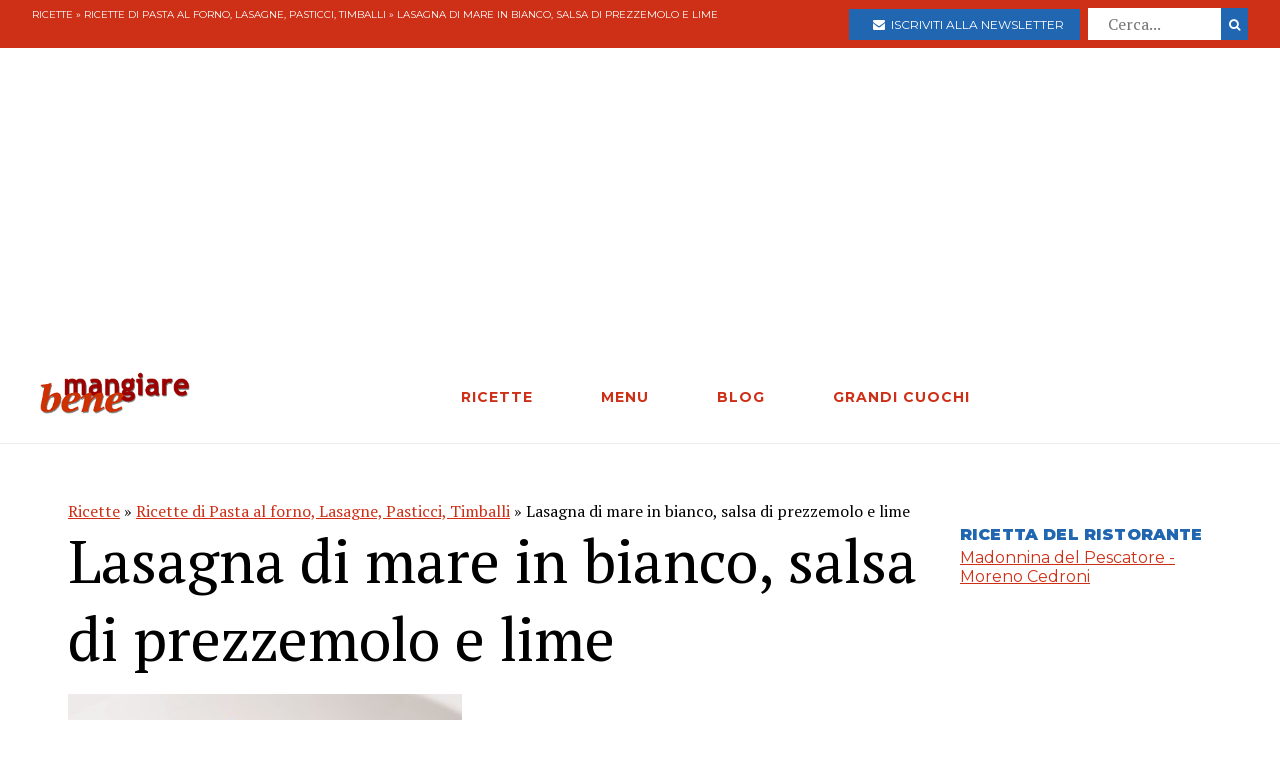

--- FILE ---
content_type: text/html; charset=utf-8
request_url: https://www.mangiarebene.com/ricette/ricette-di-pasta-al-forno-lasagne-pasticci-timballi/b8cedb93-55a6-4bee-9df9-68b2efdaa361
body_size: 14722
content:
<!DOCTYPE html>
<html>
<head>
  <!-- Global site tag (gtag.js) - Google Analytics -->
<script async src="https://www.googletagmanager.com/gtag/js?id=UA-123157118-1"></script>
<script>
  window.dataLayer = window.dataLayer || [];
  function gtag(){dataLayer.push(arguments);}
  gtag('js', new Date());

  gtag('config', 'UA-123157118-1');
</script>

<script data-ad-client="ca-pub-8688258523594001" async src="https://pagead2.googlesyndication.com/pagead/js/adsbygoogle.js"></script>

  <title>Lasagna di mare in bianco, salsa di prezzemolo e lime | Mangiare Bene</title>
<meta name="description" content="Soffriggere l’aglio nell’olio evo, unire le seppie tritate, sobbollire per 20 minuti, aggiungere il prezzemolo tritato e il sale. Frullarne la metà e unirla alla restante parte insieme ai gamberi sgusciati. Cuocere la sfoglia in acqua salata per 4 minuti, scolarla e asciugarla. Imburrare una piccola">
<link rel="canonical" href="https://www.mangiarebene.com/ricette/ricette-di-pasta-al-forno-lasagne-pasticci-timballi/b8cedb93-55a6-4bee-9df9-68b2efdaa361">
<meta property="og:title" content="Lasagna di mare in bianco, salsa di prezzemolo e lime">
<meta property="og:description" content="Soffriggere l’aglio nell’olio evo, unire le seppie tritate, sobbollire per 20 minuti, aggiungere il prezzemolo tritato e il sale. Frullarne la metà e unirla alla restante parte insieme ai gamberi sgusciati. Cuocere la sfoglia in acqua salata per 4 minuti, scolarla e asciugarla. Imburrare una piccola">
<meta property="og:type" content="website">
<meta property="og:url" content="https://www.mangiarebene.com/ricette/ricette-di-pasta-al-forno-lasagne-pasticci-timballi/b8cedb93-55a6-4bee-9df9-68b2efdaa361">
<meta property="og:image" content="https://mangiarebene.s3.amazonaws.com/uploads/recipe/image/5996/mb_asset.jpg">
 <meta name="viewport" content="width=device-width, initial-scale=1, maximum-scale=1, user-scalable=no"/>
  <link rel="stylesheet" media="all" href="/assets/application-b3593036953263562de4b179e4b69550d9e5cf8ed8f7db5281e6f591d398a700.css" />
  <script src="/assets/application-e1fa5ba3adeeffba03ca406136f9cbce4f88e1dc36acc2fb319d8eb8be334113.js"></script>
  <meta name="csrf-param" content="authenticity_token" />
<meta name="csrf-token" content="T2V2Z2UCARqVpSvVCdzH1E44jTh+DK0qqYN7b+rWdiLkhHv/uiJgo3O3oBX15EX8d3zU2wM72jJo/sEqm9S5cg==" />
</head>
<body>


        <div id="adoutofpage">
        	<script type='text/javascript'>
        		googletag.cmd.push(function() { googletag.display('adoutofpage'); });
        	</script>   
        </div>
<!-- FINE DIV outofpage DFP -->
<div class="external_wrapper" id="main_wrapper">
<header class="main_header">
	
	<div class="pre bg-accent">
	<div class="col bread">
		<a href="/ricette">Ricette</a> &raquo; <a href="/ricette/ricette-di-pasta-al-forno-lasagne-pasticci-timballi">Ricette di Pasta al forno, Lasagne, Pasticci, Timballi</a> &raquo; Lasagna di mare in bianco, salsa di prezzemolo e lime
	</div>
	
	<ul class="col">
		<li>
			<a href="https://newsletter.mangiarebene.com/" target="_blank" class="c-white btn bg-blue sans"><i class="fa fa-envelope"></i>&nbsp;&nbsp;Iscriviti alla newsletter</a>
		</li>
		<li>
			<form class="recipe_search" id="recipe_search" action="/ricette/cerca" accept-charset="UTF-8" method="get"><input name="utf8" type="hidden" value="&#x2713;" />
  			<input placeholder="Cerca..." type="search" name="q[title_cont]" id="q_title_cont" />
  			<button name="button" type="submit" class="btn search sans">
			    <i class="fa fa-search"></i>
</button></form>				
		</li>
		
	</ul>
		
		
		
	</div>
	<div class="main_container main_header_cont">
	<div class="main_header_search">
		<i class="fa fa-search"></i>
	</div>
	<div class="main_header_button">
		<span></span>
		<span></span>
		<span></span>
	</div>
	<div class="main_header_mobile">
		<div class="seach_box">
			<form class="recipe_search" id="recipe_search" action="/ricette/cerca" accept-charset="UTF-8" method="get"><input name="utf8" type="hidden" value="&#x2713;" />
  			<input placeholder="Cerca..." type="search" name="q[title_cont]" id="q_title_cont" />
  			<button name="button" type="submit" class="btn search sans">
			    <i class="fa fa-search"></i>
</button></form>				
			</div>
		<ul >
				<li><a href="/ricette" class="sans black c-accent h11">RICETTE</a></li>
				<li><a href="/menu" class="sans black c-accent h11">MENU</a></li>
				<li><a href="/blog" class="sans black c-accent h11">BLOG</a></li>
				<li><a href="/grandi-cuochi" class="sans black c-accent h11">GRANDI CUOCHI</a></li>
				<li><a href="https://newsletter.mangiarebene.com/" target="_blank" class="c-white btn bg-blue sans"><i class="fa fa-envelope"></i>&nbsp;&nbsp;Iscriviti alla newsletter</a></li>
		</ul>
	</div>
	<div class="main_header_grix">
		<div class="main_header_colz logo">
			<a href="/"><img src="/logo.png" alt="Le ricette di cucina di Mangiare Bene" class="logo"></a>
		</div>
		<div class="main_header_colz">
			<ul class="main">
				<li><a href="/ricette" class="sans">RICETTE</a></li>
				<li><a href="/menu" class="sans">MENU</a></li>
				<li><a href="/blog" class="sans">BLOG</a></li>
				<li><a href="/grandi-cuochi" class="sans">GRANDI CUOCHI</a></li>
			</ul>
		</div>
		<div class="main_header_colz search">
		</div>
	</div>
	

	
	
	
		
	</div>
</header>
<div class="header_spacer">
	
</div>
<div class="container recipe_show">
    <div class="main_website_grix">
        <div class="main_website_grix_col">
            <div class="grid recipe_show_header">
                <div class="col-12">
                    <div class="recipe_titles">
                        <div class="recipes_show_bread">
                            <a href="/ricette">Ricette</a> &raquo; <a href="/ricette/ricette-di-pasta-al-forno-lasagne-pasticci-timballi">Ricette di Pasta al forno, Lasagne, Pasticci, Timballi</a> &raquo; Lasagna di mare in bianco, salsa di prezzemolo e lime
                        </div>
                        <h2 class="h3">
                            Lasagna di mare in bianco, salsa di prezzemolo e lime
                        </h2>
                        <h3 class="h3 sans c-blue upcase ">
                            
                        </h3>
                    </div>
                    <div class="recipe_tags">
                    </div>
                    <div class="recipe_intro">
                        
                    </div>
                    <img src="https://mangiarebene.s3.amazonaws.com/uploads/recipe/image/5996/mb_asset.jpg">
                    <div class="recipe_share">
                    </div>
                </div>
            </div>
            <div class="grid">
                <div class="col-4_xs-12">
                    <div class="recipe__show_ingredients">
                        <h3 class="h11 sans black c-blue upcase">
                            4 persone
                        </h3>
                        <ul>
                            <li>
                                2 gr aglio tritato
                            </li>
                            <li>
                                300 gr seppie tritate
                            </li>
                            <li>
                                200 gr sfoglia all’uovo
                            </li>
                            <li>
                                50 gr gamberi rossi crudi
                            </li>
                            <li>
                                100 gr gamberi sgusciati e tritati
                            </li>
                            <li>
                                Prezzemolo tritato
                            </li>
                            <li>
                                1 lime
                            </li>
                            <li>
                                sale q.b
                            </li>
                        </ul>
                    </div>
                </div>
                <div class="col-8_xs-12 steps">
                    <div class="recipe_body">
                        <p class="h3">
                            <p>Soffriggere l&rsquo;aglio nell&rsquo;olio evo, unire le seppie tritate, sobbollire per 20 minuti, aggiungere il prezzemolo tritato e il sale. Frullarne la met&agrave; e unirla alla restante parte insieme ai gamberi sgusciati.<br />
Cuocere la sfoglia in acqua salata per 4 minuti, scolarla e asciugarla. Imburrare una piccola teglia, rivestire con la pasta, farcire con la salsa di seppie e gamberi, ripetere il procedimento e finire con uno strato di pasta. Infornare per 15 minuti a circa 180&deg;C.<br />
Per la salsa sbollentare il prezzemolo per un minuto e frullarlo con acqua, sale e gocce di lime.&nbsp;<br />
Servire con gamberi rossi crudi conditi con olio e sale, salsa di prezzemolo e scorza di lime.</p>

                        </p>
                    </div>
                </div>
            </div>
        </div>
        <div class="main_website_grix_col adv">
            <div id="admputop">
</div>
<br>
            <div class="recipe_related">
                <h3 class="h11 black upcase sans c-blue">Ricetta del ristorante</h3>
                <a href="/grandi-cuochi/madonnina-del-pescatore" class="common_link">
                    Madonnina del Pescatore - Moreno Cedroni
                </a><br>
            </div>
            	<div id="admpubottom">
				</div>
        </div>
    </div>
</div>
<div class="container">
<div class="rrecipes"><h2 class="c-accent h8 sans upcase black">Ricette simili</h2>
		<div class="home_main_blocks">
			<div class="grid-4_xs-1">
					<a  href="/ricette/ricette-di-pasta-al-forno-lasagne-pasticci-timballi/tagliolini-gratinati-con-prosciutto-cotto" class="col block">
						<div class="image">
							<img src="https://mangiarebene.s3.amazonaws.com/uploads/recipe/image/3726/tagliolini-gratinati-con-prosciutto-cotto.jpg" alt="">
						</div>
						<h2 class="h11">Tagliolini gratinati con prosciutto cotto</h2>
					</a>

					<a  href="/ricette/ricette-di-pasta-al-forno-lasagne-pasticci-timballi/paccheri-al-forno-con-gorgonzola-dop" class="col block">
						<div class="image">
							<img src="https://mangiarebene.s3.amazonaws.com/uploads/recipe/image/6778/mb_asset.jpg" alt="">
						</div>
						<h2 class="h11">Paccheri al forno con Gorgonzola DOP</h2>
					</a>

					<a  href="/ricette/ricette-di-pasta-al-forno-lasagne-pasticci-timballi/timballo-di-maccheroni-alla-siciliana" class="col block">
						<div class="image">
							<img src="https://mangiarebene.s3.amazonaws.com/uploads/recipe/image/3730/timballo-di-maccheroni-alla-siciliana.jpg" alt="">
						</div>
						<h2 class="h11">Timballo di maccheroni alla siciliana</h2>
					</a>

					<a  href="/ricette/ricette-di-pasta-al-forno-lasagne-pasticci-timballi/lasagne-di-spinaci-e-tacchino-white-house" class="col block">
						<div class="image">
							<img src="https://mangiarebene.s3.amazonaws.com/uploads/recipe/image/3715/mb_asset.jpg" alt="">
						</div>
						<h2 class="h11">Lasagne di spinaci e tacchino &quot; White House&quot;</h2>
					</a>

					
			</div>	
</div></div>
</div>
<footer class="bg-accent">
	<div class="container">
		<div class="grid-4_xs-1">
			<div class="col">
				<h2 class="h11 c-white sans upcase">Le Ricette di Mangiarebene</h2>
				<a href="/ricette/antipasti">Ricette di antipasti</a>
				<a href="/ricette/pasta">Ricette di pasta</a>
				<a href="/ricette/riso">Ricette di riso</a>
				<a href="/ricette/altri-primi">Ricette di altri primi</a>
				<a href="/ricette/carne">Ricette di carne</a>
				<a href="/ricette/pesce">Ricette di pesce</a>
				<a href="/ricette/uova">Ricette di Uova</a>
				<a href="/ricette/contorni">Ricette di contorni</a>
				<a href="/ricette/salse">Ricette di Salse</a>
				<a href="/ricette/dessert">Ricette di dessert</a>
				<a href="/ricette/drink">Ricette di drink</a>
				<a href="/ricette/spuntini">Ricette di spuntini</a>
				<a href="/ricette/conserve">Ricette di conserve</a>
			</div>
			<div class="col">
				<h2 class="h11 c-white sans upcase">I menu di cucina di Mangiarebene</h2>
				<a href="#">Ricette di stagione</a>
				<a href="#">Le occasioni speciali</a>
				<a href="#">Le feste tradizionali</a>
			</div>
			<div class="col">
				<h2 class="h11 c-white sans upcase">Le ultime Ricette</h2>
				<a href="/ricette/uova/ova-alla-jova">Ova alla Jova</a>
				<a href="/ricette/ricette-di-primi-piatti-vari/spezzatino-di-verdure">Spezzatino di verdure </a>
				<a href="/ricette/ricette-di-pani-pizze-focacce/pizza-alla-bismark">Pizza alla Bismarck</a>
				<a href="/ricette/ricette-di-pani-pizze-focacce/pizza-di-mortadella">Pizza di Mortadella</a>
				<a href="/ricette/ricette-di-pani-pizze-focacce/pizza-col-tonno">Pizza col tonno</a>
				<a href="/ricette/ricette-di-pasta-al-forno-e-lasagne-vegetariane/lasagne-alla-norma">Lasagne alla Norma</a>
				<a href="/ricette/antipasti-a-base-di-verdure-e-vari/dip-di-datteri-e-formaggi">Dip di datteri e formaggi</a>
				<a href="/ricette/ricette-di-dolci-al-cucchiaio-budini-mousse-souffle-spume/budino-di-riso-e-datteri">Budino di Riso  e datteri</a>
				<a href="/ricette/ricette-di-minestre-passati-vellutate-e-zuppe/zuppa-d-orzo-alla-altoatesina">Zuppa d&#39;orzo alla Altoatesina</a>
				<a href="/ricette/ricette-di-torte-cake-crostate-pani-dolci/strauben-frittelle-altoatesine">Strauben - Frittelle Altoatesine</a>
			</div>
			<div class="col">
				<h2 class="h11 c-white sans upcase">Il blog di Mangiarebene</h2>
		<a href="/blog/amarcord" class="count-0">Amarcord</a>
		<a href="/blog/cucina-afrodisiaca" class="count-0">Cucina afrodisiaca</a>
		<a href="/blog/cucina-internazionale" class="count-23">Cucina Internazionale</a>
		<a href="/blog/cucina-rapida-economica" class="count-0">Cucina rapida &amp; economica</a>
		<a href="/blog/cucina-regionale" class="count-19">Cucina Regionale</a>
		<a href="/blog/eventi-golosi" class="count-130">Eventi Golosi</a>
		<a href="/blog/il-libro-e-servito" class="count-0">Il libro è servito</a>
		<a href="/blog/i-segreti-di-marina" class="count-107">I segreti di Marina</a>
		<a href="/blog/latte-di-gallina" class="count-0">Latte di Gallina</a>
		<a href="/blog/magazine" class="count-141">Magazine</a>
		<a href="/blog/quisquilie-pinzillacchere" class="count-0">Quisquilie &amp; pinzillacchere</a>
		<a href="/blog/ricette-da-cinema" class="count-0">Ricette da cinema</a>
			</div>
		</div>
		<div class="last_footer_col">
			<a href="mailto:marina@mangiarebene.com" target="_blank">Scrivi a Marina</a>
				<a href="/privacy">Privacy</a>
				<a href="/cookie">Cookie</a>
				<a href="https://www.instagram.com/le_ricette_di_mangiarebene/" target="_blank"><i class="fa fa-instagram"></i></a>
		<a href="https://www.facebook.com/ricette.mangiarebene/" target="_blank"><i class="fa fa-facebook"></i></a>
		</div>
		<div class="disclaimer">
			<p class="c-white">© 1996 - 2020 Marina Malvezzi - È vietata la riproduzione anche parziale</p>
		</div>
	</div>
</footer>

</div>
</body>
</html>


--- FILE ---
content_type: text/html; charset=utf-8
request_url: https://www.google.com/recaptcha/api2/aframe
body_size: 268
content:
<!DOCTYPE HTML><html><head><meta http-equiv="content-type" content="text/html; charset=UTF-8"></head><body><script nonce="4DlU5faLcQFFmiBv9zkQwg">/** Anti-fraud and anti-abuse applications only. See google.com/recaptcha */ try{var clients={'sodar':'https://pagead2.googlesyndication.com/pagead/sodar?'};window.addEventListener("message",function(a){try{if(a.source===window.parent){var b=JSON.parse(a.data);var c=clients[b['id']];if(c){var d=document.createElement('img');d.src=c+b['params']+'&rc='+(localStorage.getItem("rc::a")?sessionStorage.getItem("rc::b"):"");window.document.body.appendChild(d);sessionStorage.setItem("rc::e",parseInt(sessionStorage.getItem("rc::e")||0)+1);localStorage.setItem("rc::h",'1769284375955');}}}catch(b){}});window.parent.postMessage("_grecaptcha_ready", "*");}catch(b){}</script></body></html>

--- FILE ---
content_type: text/css
request_url: https://www.mangiarebene.com/assets/application-b3593036953263562de4b179e4b69550d9e5cf8ed8f7db5281e6f591d398a700.css
body_size: 15305
content:
/*!
 *  Font Awesome 4.7.0 by @davegandy - http://fontawesome.io - @fontawesome
 *  License - http://fontawesome.io/license (Font: SIL OFL 1.1, CSS: MIT License)
 */@import url("https://fonts.googleapis.com/css?family=PT+Serif:400,700");@import url("https://fonts.googleapis.com/css?family=Montserrat:300,400,700,900");@font-face{font-family:'FontAwesome';src:url("/assets/fontawesome-webfont-7bfcab6db99d5cfbf1705ca0536ddc78585432cc5fa41bbd7ad0f009033b2979.eot");src:url("/assets/fontawesome-webfont-7bfcab6db99d5cfbf1705ca0536ddc78585432cc5fa41bbd7ad0f009033b2979.eot?#iefix") format("embedded-opentype"),url("/assets/fontawesome-webfont-2adefcbc041e7d18fcf2d417879dc5a09997aa64d675b7a3c4b6ce33da13f3fe.woff2") format("woff2"),url("/assets/fontawesome-webfont-ba0c59deb5450f5cb41b3f93609ee2d0d995415877ddfa223e8a8a7533474f07.woff") format("woff"),url("/assets/fontawesome-webfont-aa58f33f239a0fb02f5c7a6c45c043d7a9ac9a093335806694ecd6d4edc0d6a8.ttf") format("truetype"),url("/assets/fontawesome-webfont-ad6157926c1622ba4e1d03d478f1541368524bfc46f51e42fe0d945f7ef323e4.svg#fontawesomeregular") format("svg");font-weight:normal;font-style:normal}.fa{display:inline-block;font:normal normal normal 14px/1 FontAwesome;font-size:inherit;text-rendering:auto;-webkit-font-smoothing:antialiased;-moz-osx-font-smoothing:grayscale}.fa-lg{font-size:1.33333333em;line-height:0.75em;vertical-align:-15%}.fa-2x{font-size:2em}.fa-3x{font-size:3em}.fa-4x{font-size:4em}.fa-5x{font-size:5em}.fa-fw{width:1.28571429em;text-align:center}.fa-ul{padding-left:0;margin-left:2.14285714em;list-style-type:none}.fa-ul>li{position:relative}.fa-li{position:absolute;left:-2.14285714em;width:2.14285714em;top:0.14285714em;text-align:center}.fa-li.fa-lg{left:-1.85714286em}.fa-border{padding:.2em .25em .15em;border:solid 0.08em #eeeeee;border-radius:.1em}.fa-pull-left{float:left}.fa-pull-right{float:right}.fa.fa-pull-left{margin-right:.3em}.fa.fa-pull-right{margin-left:.3em}.pull-right{float:right}.pull-left{float:left}.fa.pull-left{margin-right:.3em}.fa.pull-right{margin-left:.3em}.fa-spin{-webkit-animation:fa-spin 2s infinite linear;animation:fa-spin 2s infinite linear}.fa-pulse{-webkit-animation:fa-spin 1s infinite steps(8);animation:fa-spin 1s infinite steps(8)}@-webkit-keyframes fa-spin{0%{-webkit-transform:rotate(0deg);transform:rotate(0deg)}100%{-webkit-transform:rotate(359deg);transform:rotate(359deg)}}@keyframes fa-spin{0%{-webkit-transform:rotate(0deg);transform:rotate(0deg)}100%{-webkit-transform:rotate(359deg);transform:rotate(359deg)}}.fa-rotate-90{-ms-filter:"progid:DXImageTransform.Microsoft.BasicImage(rotation=1)";-webkit-transform:rotate(90deg);transform:rotate(90deg)}.fa-rotate-180{-ms-filter:"progid:DXImageTransform.Microsoft.BasicImage(rotation=2)";-webkit-transform:rotate(180deg);transform:rotate(180deg)}.fa-rotate-270{-ms-filter:"progid:DXImageTransform.Microsoft.BasicImage(rotation=3)";-webkit-transform:rotate(270deg);transform:rotate(270deg)}.fa-flip-horizontal{-ms-filter:"progid:DXImageTransform.Microsoft.BasicImage(rotation=0, mirror=1)";-webkit-transform:scale(-1, 1);transform:scale(-1, 1)}.fa-flip-vertical{-ms-filter:"progid:DXImageTransform.Microsoft.BasicImage(rotation=2, mirror=1)";-webkit-transform:scale(1, -1);transform:scale(1, -1)}:root .fa-rotate-90,:root .fa-rotate-180,:root .fa-rotate-270,:root .fa-flip-horizontal,:root .fa-flip-vertical{-webkit-filter:none;filter:none}.fa-stack{position:relative;display:inline-block;width:2em;height:2em;line-height:2em;vertical-align:middle}.fa-stack-1x,.fa-stack-2x{position:absolute;left:0;width:100%;text-align:center}.fa-stack-1x{line-height:inherit}.fa-stack-2x{font-size:2em}.fa-inverse{color:#ffffff}.fa-glass:before{content:"\f000"}.fa-music:before{content:"\f001"}.fa-search:before{content:"\f002"}.fa-envelope-o:before{content:"\f003"}.fa-heart:before{content:"\f004"}.fa-star:before{content:"\f005"}.fa-star-o:before{content:"\f006"}.fa-user:before{content:"\f007"}.fa-film:before{content:"\f008"}.fa-th-large:before{content:"\f009"}.fa-th:before{content:"\f00a"}.fa-th-list:before{content:"\f00b"}.fa-check:before{content:"\f00c"}.fa-remove:before,.fa-close:before,.fa-times:before{content:"\f00d"}.fa-search-plus:before{content:"\f00e"}.fa-search-minus:before{content:"\f010"}.fa-power-off:before{content:"\f011"}.fa-signal:before{content:"\f012"}.fa-gear:before,.fa-cog:before{content:"\f013"}.fa-trash-o:before{content:"\f014"}.fa-home:before{content:"\f015"}.fa-file-o:before{content:"\f016"}.fa-clock-o:before{content:"\f017"}.fa-road:before{content:"\f018"}.fa-download:before{content:"\f019"}.fa-arrow-circle-o-down:before{content:"\f01a"}.fa-arrow-circle-o-up:before{content:"\f01b"}.fa-inbox:before{content:"\f01c"}.fa-play-circle-o:before{content:"\f01d"}.fa-rotate-right:before,.fa-repeat:before{content:"\f01e"}.fa-refresh:before{content:"\f021"}.fa-list-alt:before{content:"\f022"}.fa-lock:before{content:"\f023"}.fa-flag:before{content:"\f024"}.fa-headphones:before{content:"\f025"}.fa-volume-off:before{content:"\f026"}.fa-volume-down:before{content:"\f027"}.fa-volume-up:before{content:"\f028"}.fa-qrcode:before{content:"\f029"}.fa-barcode:before{content:"\f02a"}.fa-tag:before{content:"\f02b"}.fa-tags:before{content:"\f02c"}.fa-book:before{content:"\f02d"}.fa-bookmark:before{content:"\f02e"}.fa-print:before{content:"\f02f"}.fa-camera:before{content:"\f030"}.fa-font:before{content:"\f031"}.fa-bold:before{content:"\f032"}.fa-italic:before{content:"\f033"}.fa-text-height:before{content:"\f034"}.fa-text-width:before{content:"\f035"}.fa-align-left:before{content:"\f036"}.fa-align-center:before{content:"\f037"}.fa-align-right:before{content:"\f038"}.fa-align-justify:before{content:"\f039"}.fa-list:before{content:"\f03a"}.fa-dedent:before,.fa-outdent:before{content:"\f03b"}.fa-indent:before{content:"\f03c"}.fa-video-camera:before{content:"\f03d"}.fa-photo:before,.fa-image:before,.fa-picture-o:before{content:"\f03e"}.fa-pencil:before{content:"\f040"}.fa-map-marker:before{content:"\f041"}.fa-adjust:before{content:"\f042"}.fa-tint:before{content:"\f043"}.fa-edit:before,.fa-pencil-square-o:before{content:"\f044"}.fa-share-square-o:before{content:"\f045"}.fa-check-square-o:before{content:"\f046"}.fa-arrows:before{content:"\f047"}.fa-step-backward:before{content:"\f048"}.fa-fast-backward:before{content:"\f049"}.fa-backward:before{content:"\f04a"}.fa-play:before{content:"\f04b"}.fa-pause:before{content:"\f04c"}.fa-stop:before{content:"\f04d"}.fa-forward:before{content:"\f04e"}.fa-fast-forward:before{content:"\f050"}.fa-step-forward:before{content:"\f051"}.fa-eject:before{content:"\f052"}.fa-chevron-left:before{content:"\f053"}.fa-chevron-right:before{content:"\f054"}.fa-plus-circle:before{content:"\f055"}.fa-minus-circle:before{content:"\f056"}.fa-times-circle:before{content:"\f057"}.fa-check-circle:before{content:"\f058"}.fa-question-circle:before{content:"\f059"}.fa-info-circle:before{content:"\f05a"}.fa-crosshairs:before{content:"\f05b"}.fa-times-circle-o:before{content:"\f05c"}.fa-check-circle-o:before{content:"\f05d"}.fa-ban:before{content:"\f05e"}.fa-arrow-left:before{content:"\f060"}.fa-arrow-right:before{content:"\f061"}.fa-arrow-up:before{content:"\f062"}.fa-arrow-down:before{content:"\f063"}.fa-mail-forward:before,.fa-share:before{content:"\f064"}.fa-expand:before{content:"\f065"}.fa-compress:before{content:"\f066"}.fa-plus:before{content:"\f067"}.fa-minus:before{content:"\f068"}.fa-asterisk:before{content:"\f069"}.fa-exclamation-circle:before{content:"\f06a"}.fa-gift:before{content:"\f06b"}.fa-leaf:before{content:"\f06c"}.fa-fire:before{content:"\f06d"}.fa-eye:before{content:"\f06e"}.fa-eye-slash:before{content:"\f070"}.fa-warning:before,.fa-exclamation-triangle:before{content:"\f071"}.fa-plane:before{content:"\f072"}.fa-calendar:before{content:"\f073"}.fa-random:before{content:"\f074"}.fa-comment:before{content:"\f075"}.fa-magnet:before{content:"\f076"}.fa-chevron-up:before{content:"\f077"}.fa-chevron-down:before{content:"\f078"}.fa-retweet:before{content:"\f079"}.fa-shopping-cart:before{content:"\f07a"}.fa-folder:before{content:"\f07b"}.fa-folder-open:before{content:"\f07c"}.fa-arrows-v:before{content:"\f07d"}.fa-arrows-h:before{content:"\f07e"}.fa-bar-chart-o:before,.fa-bar-chart:before{content:"\f080"}.fa-twitter-square:before{content:"\f081"}.fa-facebook-square:before{content:"\f082"}.fa-camera-retro:before{content:"\f083"}.fa-key:before{content:"\f084"}.fa-gears:before,.fa-cogs:before{content:"\f085"}.fa-comments:before{content:"\f086"}.fa-thumbs-o-up:before{content:"\f087"}.fa-thumbs-o-down:before{content:"\f088"}.fa-star-half:before{content:"\f089"}.fa-heart-o:before{content:"\f08a"}.fa-sign-out:before{content:"\f08b"}.fa-linkedin-square:before{content:"\f08c"}.fa-thumb-tack:before{content:"\f08d"}.fa-external-link:before{content:"\f08e"}.fa-sign-in:before{content:"\f090"}.fa-trophy:before{content:"\f091"}.fa-github-square:before{content:"\f092"}.fa-upload:before{content:"\f093"}.fa-lemon-o:before{content:"\f094"}.fa-phone:before{content:"\f095"}.fa-square-o:before{content:"\f096"}.fa-bookmark-o:before{content:"\f097"}.fa-phone-square:before{content:"\f098"}.fa-twitter:before{content:"\f099"}.fa-facebook-f:before,.fa-facebook:before{content:"\f09a"}.fa-github:before{content:"\f09b"}.fa-unlock:before{content:"\f09c"}.fa-credit-card:before{content:"\f09d"}.fa-feed:before,.fa-rss:before{content:"\f09e"}.fa-hdd-o:before{content:"\f0a0"}.fa-bullhorn:before{content:"\f0a1"}.fa-bell:before{content:"\f0f3"}.fa-certificate:before{content:"\f0a3"}.fa-hand-o-right:before{content:"\f0a4"}.fa-hand-o-left:before{content:"\f0a5"}.fa-hand-o-up:before{content:"\f0a6"}.fa-hand-o-down:before{content:"\f0a7"}.fa-arrow-circle-left:before{content:"\f0a8"}.fa-arrow-circle-right:before{content:"\f0a9"}.fa-arrow-circle-up:before{content:"\f0aa"}.fa-arrow-circle-down:before{content:"\f0ab"}.fa-globe:before{content:"\f0ac"}.fa-wrench:before{content:"\f0ad"}.fa-tasks:before{content:"\f0ae"}.fa-filter:before{content:"\f0b0"}.fa-briefcase:before{content:"\f0b1"}.fa-arrows-alt:before{content:"\f0b2"}.fa-group:before,.fa-users:before{content:"\f0c0"}.fa-chain:before,.fa-link:before{content:"\f0c1"}.fa-cloud:before{content:"\f0c2"}.fa-flask:before{content:"\f0c3"}.fa-cut:before,.fa-scissors:before{content:"\f0c4"}.fa-copy:before,.fa-files-o:before{content:"\f0c5"}.fa-paperclip:before{content:"\f0c6"}.fa-save:before,.fa-floppy-o:before{content:"\f0c7"}.fa-square:before{content:"\f0c8"}.fa-navicon:before,.fa-reorder:before,.fa-bars:before{content:"\f0c9"}.fa-list-ul:before{content:"\f0ca"}.fa-list-ol:before{content:"\f0cb"}.fa-strikethrough:before{content:"\f0cc"}.fa-underline:before{content:"\f0cd"}.fa-table:before{content:"\f0ce"}.fa-magic:before{content:"\f0d0"}.fa-truck:before{content:"\f0d1"}.fa-pinterest:before{content:"\f0d2"}.fa-pinterest-square:before{content:"\f0d3"}.fa-google-plus-square:before{content:"\f0d4"}.fa-google-plus:before{content:"\f0d5"}.fa-money:before{content:"\f0d6"}.fa-caret-down:before{content:"\f0d7"}.fa-caret-up:before{content:"\f0d8"}.fa-caret-left:before{content:"\f0d9"}.fa-caret-right:before{content:"\f0da"}.fa-columns:before{content:"\f0db"}.fa-unsorted:before,.fa-sort:before{content:"\f0dc"}.fa-sort-down:before,.fa-sort-desc:before{content:"\f0dd"}.fa-sort-up:before,.fa-sort-asc:before{content:"\f0de"}.fa-envelope:before{content:"\f0e0"}.fa-linkedin:before{content:"\f0e1"}.fa-rotate-left:before,.fa-undo:before{content:"\f0e2"}.fa-legal:before,.fa-gavel:before{content:"\f0e3"}.fa-dashboard:before,.fa-tachometer:before{content:"\f0e4"}.fa-comment-o:before{content:"\f0e5"}.fa-comments-o:before{content:"\f0e6"}.fa-flash:before,.fa-bolt:before{content:"\f0e7"}.fa-sitemap:before{content:"\f0e8"}.fa-umbrella:before{content:"\f0e9"}.fa-paste:before,.fa-clipboard:before{content:"\f0ea"}.fa-lightbulb-o:before{content:"\f0eb"}.fa-exchange:before{content:"\f0ec"}.fa-cloud-download:before{content:"\f0ed"}.fa-cloud-upload:before{content:"\f0ee"}.fa-user-md:before{content:"\f0f0"}.fa-stethoscope:before{content:"\f0f1"}.fa-suitcase:before{content:"\f0f2"}.fa-bell-o:before{content:"\f0a2"}.fa-coffee:before{content:"\f0f4"}.fa-cutlery:before{content:"\f0f5"}.fa-file-text-o:before{content:"\f0f6"}.fa-building-o:before{content:"\f0f7"}.fa-hospital-o:before{content:"\f0f8"}.fa-ambulance:before{content:"\f0f9"}.fa-medkit:before{content:"\f0fa"}.fa-fighter-jet:before{content:"\f0fb"}.fa-beer:before{content:"\f0fc"}.fa-h-square:before{content:"\f0fd"}.fa-plus-square:before{content:"\f0fe"}.fa-angle-double-left:before{content:"\f100"}.fa-angle-double-right:before{content:"\f101"}.fa-angle-double-up:before{content:"\f102"}.fa-angle-double-down:before{content:"\f103"}.fa-angle-left:before{content:"\f104"}.fa-angle-right:before{content:"\f105"}.fa-angle-up:before{content:"\f106"}.fa-angle-down:before{content:"\f107"}.fa-desktop:before{content:"\f108"}.fa-laptop:before{content:"\f109"}.fa-tablet:before{content:"\f10a"}.fa-mobile-phone:before,.fa-mobile:before{content:"\f10b"}.fa-circle-o:before{content:"\f10c"}.fa-quote-left:before{content:"\f10d"}.fa-quote-right:before{content:"\f10e"}.fa-spinner:before{content:"\f110"}.fa-circle:before{content:"\f111"}.fa-mail-reply:before,.fa-reply:before{content:"\f112"}.fa-github-alt:before{content:"\f113"}.fa-folder-o:before{content:"\f114"}.fa-folder-open-o:before{content:"\f115"}.fa-smile-o:before{content:"\f118"}.fa-frown-o:before{content:"\f119"}.fa-meh-o:before{content:"\f11a"}.fa-gamepad:before{content:"\f11b"}.fa-keyboard-o:before{content:"\f11c"}.fa-flag-o:before{content:"\f11d"}.fa-flag-checkered:before{content:"\f11e"}.fa-terminal:before{content:"\f120"}.fa-code:before{content:"\f121"}.fa-mail-reply-all:before,.fa-reply-all:before{content:"\f122"}.fa-star-half-empty:before,.fa-star-half-full:before,.fa-star-half-o:before{content:"\f123"}.fa-location-arrow:before{content:"\f124"}.fa-crop:before{content:"\f125"}.fa-code-fork:before{content:"\f126"}.fa-unlink:before,.fa-chain-broken:before{content:"\f127"}.fa-question:before{content:"\f128"}.fa-info:before{content:"\f129"}.fa-exclamation:before{content:"\f12a"}.fa-superscript:before{content:"\f12b"}.fa-subscript:before{content:"\f12c"}.fa-eraser:before{content:"\f12d"}.fa-puzzle-piece:before{content:"\f12e"}.fa-microphone:before{content:"\f130"}.fa-microphone-slash:before{content:"\f131"}.fa-shield:before{content:"\f132"}.fa-calendar-o:before{content:"\f133"}.fa-fire-extinguisher:before{content:"\f134"}.fa-rocket:before{content:"\f135"}.fa-maxcdn:before{content:"\f136"}.fa-chevron-circle-left:before{content:"\f137"}.fa-chevron-circle-right:before{content:"\f138"}.fa-chevron-circle-up:before{content:"\f139"}.fa-chevron-circle-down:before{content:"\f13a"}.fa-html5:before{content:"\f13b"}.fa-css3:before{content:"\f13c"}.fa-anchor:before{content:"\f13d"}.fa-unlock-alt:before{content:"\f13e"}.fa-bullseye:before{content:"\f140"}.fa-ellipsis-h:before{content:"\f141"}.fa-ellipsis-v:before{content:"\f142"}.fa-rss-square:before{content:"\f143"}.fa-play-circle:before{content:"\f144"}.fa-ticket:before{content:"\f145"}.fa-minus-square:before{content:"\f146"}.fa-minus-square-o:before{content:"\f147"}.fa-level-up:before{content:"\f148"}.fa-level-down:before{content:"\f149"}.fa-check-square:before{content:"\f14a"}.fa-pencil-square:before{content:"\f14b"}.fa-external-link-square:before{content:"\f14c"}.fa-share-square:before{content:"\f14d"}.fa-compass:before{content:"\f14e"}.fa-toggle-down:before,.fa-caret-square-o-down:before{content:"\f150"}.fa-toggle-up:before,.fa-caret-square-o-up:before{content:"\f151"}.fa-toggle-right:before,.fa-caret-square-o-right:before{content:"\f152"}.fa-euro:before,.fa-eur:before{content:"\f153"}.fa-gbp:before{content:"\f154"}.fa-dollar:before,.fa-usd:before{content:"\f155"}.fa-rupee:before,.fa-inr:before{content:"\f156"}.fa-cny:before,.fa-rmb:before,.fa-yen:before,.fa-jpy:before{content:"\f157"}.fa-ruble:before,.fa-rouble:before,.fa-rub:before{content:"\f158"}.fa-won:before,.fa-krw:before{content:"\f159"}.fa-bitcoin:before,.fa-btc:before{content:"\f15a"}.fa-file:before{content:"\f15b"}.fa-file-text:before{content:"\f15c"}.fa-sort-alpha-asc:before{content:"\f15d"}.fa-sort-alpha-desc:before{content:"\f15e"}.fa-sort-amount-asc:before{content:"\f160"}.fa-sort-amount-desc:before{content:"\f161"}.fa-sort-numeric-asc:before{content:"\f162"}.fa-sort-numeric-desc:before{content:"\f163"}.fa-thumbs-up:before{content:"\f164"}.fa-thumbs-down:before{content:"\f165"}.fa-youtube-square:before{content:"\f166"}.fa-youtube:before{content:"\f167"}.fa-xing:before{content:"\f168"}.fa-xing-square:before{content:"\f169"}.fa-youtube-play:before{content:"\f16a"}.fa-dropbox:before{content:"\f16b"}.fa-stack-overflow:before{content:"\f16c"}.fa-instagram:before{content:"\f16d"}.fa-flickr:before{content:"\f16e"}.fa-adn:before{content:"\f170"}.fa-bitbucket:before{content:"\f171"}.fa-bitbucket-square:before{content:"\f172"}.fa-tumblr:before{content:"\f173"}.fa-tumblr-square:before{content:"\f174"}.fa-long-arrow-down:before{content:"\f175"}.fa-long-arrow-up:before{content:"\f176"}.fa-long-arrow-left:before{content:"\f177"}.fa-long-arrow-right:before{content:"\f178"}.fa-apple:before{content:"\f179"}.fa-windows:before{content:"\f17a"}.fa-android:before{content:"\f17b"}.fa-linux:before{content:"\f17c"}.fa-dribbble:before{content:"\f17d"}.fa-skype:before{content:"\f17e"}.fa-foursquare:before{content:"\f180"}.fa-trello:before{content:"\f181"}.fa-female:before{content:"\f182"}.fa-male:before{content:"\f183"}.fa-gittip:before,.fa-gratipay:before{content:"\f184"}.fa-sun-o:before{content:"\f185"}.fa-moon-o:before{content:"\f186"}.fa-archive:before{content:"\f187"}.fa-bug:before{content:"\f188"}.fa-vk:before{content:"\f189"}.fa-weibo:before{content:"\f18a"}.fa-renren:before{content:"\f18b"}.fa-pagelines:before{content:"\f18c"}.fa-stack-exchange:before{content:"\f18d"}.fa-arrow-circle-o-right:before{content:"\f18e"}.fa-arrow-circle-o-left:before{content:"\f190"}.fa-toggle-left:before,.fa-caret-square-o-left:before{content:"\f191"}.fa-dot-circle-o:before{content:"\f192"}.fa-wheelchair:before{content:"\f193"}.fa-vimeo-square:before{content:"\f194"}.fa-turkish-lira:before,.fa-try:before{content:"\f195"}.fa-plus-square-o:before{content:"\f196"}.fa-space-shuttle:before{content:"\f197"}.fa-slack:before{content:"\f198"}.fa-envelope-square:before{content:"\f199"}.fa-wordpress:before{content:"\f19a"}.fa-openid:before{content:"\f19b"}.fa-institution:before,.fa-bank:before,.fa-university:before{content:"\f19c"}.fa-mortar-board:before,.fa-graduation-cap:before{content:"\f19d"}.fa-yahoo:before{content:"\f19e"}.fa-google:before{content:"\f1a0"}.fa-reddit:before{content:"\f1a1"}.fa-reddit-square:before{content:"\f1a2"}.fa-stumbleupon-circle:before{content:"\f1a3"}.fa-stumbleupon:before{content:"\f1a4"}.fa-delicious:before{content:"\f1a5"}.fa-digg:before{content:"\f1a6"}.fa-pied-piper-pp:before{content:"\f1a7"}.fa-pied-piper-alt:before{content:"\f1a8"}.fa-drupal:before{content:"\f1a9"}.fa-joomla:before{content:"\f1aa"}.fa-language:before{content:"\f1ab"}.fa-fax:before{content:"\f1ac"}.fa-building:before{content:"\f1ad"}.fa-child:before{content:"\f1ae"}.fa-paw:before{content:"\f1b0"}.fa-spoon:before{content:"\f1b1"}.fa-cube:before{content:"\f1b2"}.fa-cubes:before{content:"\f1b3"}.fa-behance:before{content:"\f1b4"}.fa-behance-square:before{content:"\f1b5"}.fa-steam:before{content:"\f1b6"}.fa-steam-square:before{content:"\f1b7"}.fa-recycle:before{content:"\f1b8"}.fa-automobile:before,.fa-car:before{content:"\f1b9"}.fa-cab:before,.fa-taxi:before{content:"\f1ba"}.fa-tree:before{content:"\f1bb"}.fa-spotify:before{content:"\f1bc"}.fa-deviantart:before{content:"\f1bd"}.fa-soundcloud:before{content:"\f1be"}.fa-database:before{content:"\f1c0"}.fa-file-pdf-o:before{content:"\f1c1"}.fa-file-word-o:before{content:"\f1c2"}.fa-file-excel-o:before{content:"\f1c3"}.fa-file-powerpoint-o:before{content:"\f1c4"}.fa-file-photo-o:before,.fa-file-picture-o:before,.fa-file-image-o:before{content:"\f1c5"}.fa-file-zip-o:before,.fa-file-archive-o:before{content:"\f1c6"}.fa-file-sound-o:before,.fa-file-audio-o:before{content:"\f1c7"}.fa-file-movie-o:before,.fa-file-video-o:before{content:"\f1c8"}.fa-file-code-o:before{content:"\f1c9"}.fa-vine:before{content:"\f1ca"}.fa-codepen:before{content:"\f1cb"}.fa-jsfiddle:before{content:"\f1cc"}.fa-life-bouy:before,.fa-life-buoy:before,.fa-life-saver:before,.fa-support:before,.fa-life-ring:before{content:"\f1cd"}.fa-circle-o-notch:before{content:"\f1ce"}.fa-ra:before,.fa-resistance:before,.fa-rebel:before{content:"\f1d0"}.fa-ge:before,.fa-empire:before{content:"\f1d1"}.fa-git-square:before{content:"\f1d2"}.fa-git:before{content:"\f1d3"}.fa-y-combinator-square:before,.fa-yc-square:before,.fa-hacker-news:before{content:"\f1d4"}.fa-tencent-weibo:before{content:"\f1d5"}.fa-qq:before{content:"\f1d6"}.fa-wechat:before,.fa-weixin:before{content:"\f1d7"}.fa-send:before,.fa-paper-plane:before{content:"\f1d8"}.fa-send-o:before,.fa-paper-plane-o:before{content:"\f1d9"}.fa-history:before{content:"\f1da"}.fa-circle-thin:before{content:"\f1db"}.fa-header:before{content:"\f1dc"}.fa-paragraph:before{content:"\f1dd"}.fa-sliders:before{content:"\f1de"}.fa-share-alt:before{content:"\f1e0"}.fa-share-alt-square:before{content:"\f1e1"}.fa-bomb:before{content:"\f1e2"}.fa-soccer-ball-o:before,.fa-futbol-o:before{content:"\f1e3"}.fa-tty:before{content:"\f1e4"}.fa-binoculars:before{content:"\f1e5"}.fa-plug:before{content:"\f1e6"}.fa-slideshare:before{content:"\f1e7"}.fa-twitch:before{content:"\f1e8"}.fa-yelp:before{content:"\f1e9"}.fa-newspaper-o:before{content:"\f1ea"}.fa-wifi:before{content:"\f1eb"}.fa-calculator:before{content:"\f1ec"}.fa-paypal:before{content:"\f1ed"}.fa-google-wallet:before{content:"\f1ee"}.fa-cc-visa:before{content:"\f1f0"}.fa-cc-mastercard:before{content:"\f1f1"}.fa-cc-discover:before{content:"\f1f2"}.fa-cc-amex:before{content:"\f1f3"}.fa-cc-paypal:before{content:"\f1f4"}.fa-cc-stripe:before{content:"\f1f5"}.fa-bell-slash:before{content:"\f1f6"}.fa-bell-slash-o:before{content:"\f1f7"}.fa-trash:before{content:"\f1f8"}.fa-copyright:before{content:"\f1f9"}.fa-at:before{content:"\f1fa"}.fa-eyedropper:before{content:"\f1fb"}.fa-paint-brush:before{content:"\f1fc"}.fa-birthday-cake:before{content:"\f1fd"}.fa-area-chart:before{content:"\f1fe"}.fa-pie-chart:before{content:"\f200"}.fa-line-chart:before{content:"\f201"}.fa-lastfm:before{content:"\f202"}.fa-lastfm-square:before{content:"\f203"}.fa-toggle-off:before{content:"\f204"}.fa-toggle-on:before{content:"\f205"}.fa-bicycle:before{content:"\f206"}.fa-bus:before{content:"\f207"}.fa-ioxhost:before{content:"\f208"}.fa-angellist:before{content:"\f209"}.fa-cc:before{content:"\f20a"}.fa-shekel:before,.fa-sheqel:before,.fa-ils:before{content:"\f20b"}.fa-meanpath:before{content:"\f20c"}.fa-buysellads:before{content:"\f20d"}.fa-connectdevelop:before{content:"\f20e"}.fa-dashcube:before{content:"\f210"}.fa-forumbee:before{content:"\f211"}.fa-leanpub:before{content:"\f212"}.fa-sellsy:before{content:"\f213"}.fa-shirtsinbulk:before{content:"\f214"}.fa-simplybuilt:before{content:"\f215"}.fa-skyatlas:before{content:"\f216"}.fa-cart-plus:before{content:"\f217"}.fa-cart-arrow-down:before{content:"\f218"}.fa-diamond:before{content:"\f219"}.fa-ship:before{content:"\f21a"}.fa-user-secret:before{content:"\f21b"}.fa-motorcycle:before{content:"\f21c"}.fa-street-view:before{content:"\f21d"}.fa-heartbeat:before{content:"\f21e"}.fa-venus:before{content:"\f221"}.fa-mars:before{content:"\f222"}.fa-mercury:before{content:"\f223"}.fa-intersex:before,.fa-transgender:before{content:"\f224"}.fa-transgender-alt:before{content:"\f225"}.fa-venus-double:before{content:"\f226"}.fa-mars-double:before{content:"\f227"}.fa-venus-mars:before{content:"\f228"}.fa-mars-stroke:before{content:"\f229"}.fa-mars-stroke-v:before{content:"\f22a"}.fa-mars-stroke-h:before{content:"\f22b"}.fa-neuter:before{content:"\f22c"}.fa-genderless:before{content:"\f22d"}.fa-facebook-official:before{content:"\f230"}.fa-pinterest-p:before{content:"\f231"}.fa-whatsapp:before{content:"\f232"}.fa-server:before{content:"\f233"}.fa-user-plus:before{content:"\f234"}.fa-user-times:before{content:"\f235"}.fa-hotel:before,.fa-bed:before{content:"\f236"}.fa-viacoin:before{content:"\f237"}.fa-train:before{content:"\f238"}.fa-subway:before{content:"\f239"}.fa-medium:before{content:"\f23a"}.fa-yc:before,.fa-y-combinator:before{content:"\f23b"}.fa-optin-monster:before{content:"\f23c"}.fa-opencart:before{content:"\f23d"}.fa-expeditedssl:before{content:"\f23e"}.fa-battery-4:before,.fa-battery:before,.fa-battery-full:before{content:"\f240"}.fa-battery-3:before,.fa-battery-three-quarters:before{content:"\f241"}.fa-battery-2:before,.fa-battery-half:before{content:"\f242"}.fa-battery-1:before,.fa-battery-quarter:before{content:"\f243"}.fa-battery-0:before,.fa-battery-empty:before{content:"\f244"}.fa-mouse-pointer:before{content:"\f245"}.fa-i-cursor:before{content:"\f246"}.fa-object-group:before{content:"\f247"}.fa-object-ungroup:before{content:"\f248"}.fa-sticky-note:before{content:"\f249"}.fa-sticky-note-o:before{content:"\f24a"}.fa-cc-jcb:before{content:"\f24b"}.fa-cc-diners-club:before{content:"\f24c"}.fa-clone:before{content:"\f24d"}.fa-balance-scale:before{content:"\f24e"}.fa-hourglass-o:before{content:"\f250"}.fa-hourglass-1:before,.fa-hourglass-start:before{content:"\f251"}.fa-hourglass-2:before,.fa-hourglass-half:before{content:"\f252"}.fa-hourglass-3:before,.fa-hourglass-end:before{content:"\f253"}.fa-hourglass:before{content:"\f254"}.fa-hand-grab-o:before,.fa-hand-rock-o:before{content:"\f255"}.fa-hand-stop-o:before,.fa-hand-paper-o:before{content:"\f256"}.fa-hand-scissors-o:before{content:"\f257"}.fa-hand-lizard-o:before{content:"\f258"}.fa-hand-spock-o:before{content:"\f259"}.fa-hand-pointer-o:before{content:"\f25a"}.fa-hand-peace-o:before{content:"\f25b"}.fa-trademark:before{content:"\f25c"}.fa-registered:before{content:"\f25d"}.fa-creative-commons:before{content:"\f25e"}.fa-gg:before{content:"\f260"}.fa-gg-circle:before{content:"\f261"}.fa-tripadvisor:before{content:"\f262"}.fa-odnoklassniki:before{content:"\f263"}.fa-odnoklassniki-square:before{content:"\f264"}.fa-get-pocket:before{content:"\f265"}.fa-wikipedia-w:before{content:"\f266"}.fa-safari:before{content:"\f267"}.fa-chrome:before{content:"\f268"}.fa-firefox:before{content:"\f269"}.fa-opera:before{content:"\f26a"}.fa-internet-explorer:before{content:"\f26b"}.fa-tv:before,.fa-television:before{content:"\f26c"}.fa-contao:before{content:"\f26d"}.fa-500px:before{content:"\f26e"}.fa-amazon:before{content:"\f270"}.fa-calendar-plus-o:before{content:"\f271"}.fa-calendar-minus-o:before{content:"\f272"}.fa-calendar-times-o:before{content:"\f273"}.fa-calendar-check-o:before{content:"\f274"}.fa-industry:before{content:"\f275"}.fa-map-pin:before{content:"\f276"}.fa-map-signs:before{content:"\f277"}.fa-map-o:before{content:"\f278"}.fa-map:before{content:"\f279"}.fa-commenting:before{content:"\f27a"}.fa-commenting-o:before{content:"\f27b"}.fa-houzz:before{content:"\f27c"}.fa-vimeo:before{content:"\f27d"}.fa-black-tie:before{content:"\f27e"}.fa-fonticons:before{content:"\f280"}.fa-reddit-alien:before{content:"\f281"}.fa-edge:before{content:"\f282"}.fa-credit-card-alt:before{content:"\f283"}.fa-codiepie:before{content:"\f284"}.fa-modx:before{content:"\f285"}.fa-fort-awesome:before{content:"\f286"}.fa-usb:before{content:"\f287"}.fa-product-hunt:before{content:"\f288"}.fa-mixcloud:before{content:"\f289"}.fa-scribd:before{content:"\f28a"}.fa-pause-circle:before{content:"\f28b"}.fa-pause-circle-o:before{content:"\f28c"}.fa-stop-circle:before{content:"\f28d"}.fa-stop-circle-o:before{content:"\f28e"}.fa-shopping-bag:before{content:"\f290"}.fa-shopping-basket:before{content:"\f291"}.fa-hashtag:before{content:"\f292"}.fa-bluetooth:before{content:"\f293"}.fa-bluetooth-b:before{content:"\f294"}.fa-percent:before{content:"\f295"}.fa-gitlab:before{content:"\f296"}.fa-wpbeginner:before{content:"\f297"}.fa-wpforms:before{content:"\f298"}.fa-envira:before{content:"\f299"}.fa-universal-access:before{content:"\f29a"}.fa-wheelchair-alt:before{content:"\f29b"}.fa-question-circle-o:before{content:"\f29c"}.fa-blind:before{content:"\f29d"}.fa-audio-description:before{content:"\f29e"}.fa-volume-control-phone:before{content:"\f2a0"}.fa-braille:before{content:"\f2a1"}.fa-assistive-listening-systems:before{content:"\f2a2"}.fa-asl-interpreting:before,.fa-american-sign-language-interpreting:before{content:"\f2a3"}.fa-deafness:before,.fa-hard-of-hearing:before,.fa-deaf:before{content:"\f2a4"}.fa-glide:before{content:"\f2a5"}.fa-glide-g:before{content:"\f2a6"}.fa-signing:before,.fa-sign-language:before{content:"\f2a7"}.fa-low-vision:before{content:"\f2a8"}.fa-viadeo:before{content:"\f2a9"}.fa-viadeo-square:before{content:"\f2aa"}.fa-snapchat:before{content:"\f2ab"}.fa-snapchat-ghost:before{content:"\f2ac"}.fa-snapchat-square:before{content:"\f2ad"}.fa-pied-piper:before{content:"\f2ae"}.fa-first-order:before{content:"\f2b0"}.fa-yoast:before{content:"\f2b1"}.fa-themeisle:before{content:"\f2b2"}.fa-google-plus-circle:before,.fa-google-plus-official:before{content:"\f2b3"}.fa-fa:before,.fa-font-awesome:before{content:"\f2b4"}.fa-handshake-o:before{content:"\f2b5"}.fa-envelope-open:before{content:"\f2b6"}.fa-envelope-open-o:before{content:"\f2b7"}.fa-linode:before{content:"\f2b8"}.fa-address-book:before{content:"\f2b9"}.fa-address-book-o:before{content:"\f2ba"}.fa-vcard:before,.fa-address-card:before{content:"\f2bb"}.fa-vcard-o:before,.fa-address-card-o:before{content:"\f2bc"}.fa-user-circle:before{content:"\f2bd"}.fa-user-circle-o:before{content:"\f2be"}.fa-user-o:before{content:"\f2c0"}.fa-id-badge:before{content:"\f2c1"}.fa-drivers-license:before,.fa-id-card:before{content:"\f2c2"}.fa-drivers-license-o:before,.fa-id-card-o:before{content:"\f2c3"}.fa-quora:before{content:"\f2c4"}.fa-free-code-camp:before{content:"\f2c5"}.fa-telegram:before{content:"\f2c6"}.fa-thermometer-4:before,.fa-thermometer:before,.fa-thermometer-full:before{content:"\f2c7"}.fa-thermometer-3:before,.fa-thermometer-three-quarters:before{content:"\f2c8"}.fa-thermometer-2:before,.fa-thermometer-half:before{content:"\f2c9"}.fa-thermometer-1:before,.fa-thermometer-quarter:before{content:"\f2ca"}.fa-thermometer-0:before,.fa-thermometer-empty:before{content:"\f2cb"}.fa-shower:before{content:"\f2cc"}.fa-bathtub:before,.fa-s15:before,.fa-bath:before{content:"\f2cd"}.fa-podcast:before{content:"\f2ce"}.fa-window-maximize:before{content:"\f2d0"}.fa-window-minimize:before{content:"\f2d1"}.fa-window-restore:before{content:"\f2d2"}.fa-times-rectangle:before,.fa-window-close:before{content:"\f2d3"}.fa-times-rectangle-o:before,.fa-window-close-o:before{content:"\f2d4"}.fa-bandcamp:before{content:"\f2d5"}.fa-grav:before{content:"\f2d6"}.fa-etsy:before{content:"\f2d7"}.fa-imdb:before{content:"\f2d8"}.fa-ravelry:before{content:"\f2d9"}.fa-eercast:before{content:"\f2da"}.fa-microchip:before{content:"\f2db"}.fa-snowflake-o:before{content:"\f2dc"}.fa-superpowers:before{content:"\f2dd"}.fa-wpexplorer:before{content:"\f2de"}.fa-meetup:before{content:"\f2e0"}.sr-only{position:absolute;width:1px;height:1px;padding:0;margin:-1px;overflow:hidden;clip:rect(0, 0, 0, 0);border:0}.sr-only-focusable:active,.sr-only-focusable:focus{position:static;width:auto;height:auto;margin:0;overflow:visible;clip:auto}html,body,h1,h2,h3,h4,h5,h6,ul,li,input,textarea,section,div,p,span,a,button{margin:0;padding:0;font-weight:normal;text-decoration:none}*{box-sizing:border-box;outline:none}a{-webkit-tap-highlight-color:transparent;-webkit-touch-callout:none}input,button,textarea{-webkit-appearance:none;-moz-appearance:none;appearance:none;border:0;border-radius:0;box-shadow:0}input[type="submit"],button,a,pointer{cursor:pointer}html{box-sizing:border-box;overflow-y:scroll;-webkit-text-size-adjust:100%}img,svg{-webkit-user-select:none;-moz-user-select:none;-ms-user-select:none;user-select:none}h1,h2,h3,h4,h5,h6,p,input,button,textarea,a,b{-webkit-appearance:none;-moz-appearance:none;appearance:none;font-style:normal;font-weight:normal;border:0;border-radius:0;text-decoration:none}button,input[type="submit"],a{cursor:pointer}ul{list-style:none}ul li{display:inline}*,::before,::after{box-sizing:inherit}.clearfix:after{visibility:hidden;display:block;font-size:0;content:" ";clear:both;height:0}::before,::after{text-decoration:inherit;vertical-align:inherit}*{background-repeat:no-repeat;padding:0;margin:0;box-sizing:border-box;outline:0}audio:not([controls]){display:none;height:0}hr{overflow:visible}article,aside,details,figcaption,figure,footer,header,main,menu,nav,section,summary{display:block}summary{display:list-item}small{font-size:80%}[hidden],template{display:none}abbr[title]{border-bottom:0px;text-decoration:none}a{background-color:transparent;-webkit-text-decoration-skip:objects}a:active,a:hover{outline-width:0}code,kbd,pre,samp{font-family:monospace, monospace}b,em,i,strong{font-style:normal;font-weight:700}dfn{font-style:normal}mark{background-color:#ff0;color:#000}sub,sup{font-size:75%;line-height:0;position:relative;vertical-align:baseline}sub{bottom:-0.25em}sup{top:-0.5em}input{border-radius:0}button,[type="button"],[type="reset"],[type="submit"] [role="button"]{cursor:pointer}[disabled]{cursor:default}[type="number"]{width:auto}[type="search"]{-webkit-appearance:textfield}[type="search"]::-webkit-search-cancel-button,[type="search"]::-webkit-search-decoration{-webkit-appearance:none}textarea{overflow:auto;resize:vertical}button,input,optgroup,select,textarea{font:inherit}optgroup{font-weight:bold}button{overflow:visible}button::-moz-focus-inner,[type="button"]::-moz-focus-inner,[type="reset"]::-moz-focus-inner,[type="submit"]::-moz-focus-inner{border-style:0;padding:0}button:-moz-focusring,[type="button"]::-moz-focus-inner,[type="reset"]::-moz-focus-inner,[type="submit"]::-moz-focus-inner{outline:1px dotted ButtonText}button,html [type="button"],[type="reset"],[type="submit"]{-webkit-appearance:button}button,select{text-transform:none}button,input,select,textarea{background-color:transparent;border-style:none;color:inherit}select{-moz-appearance:none;-webkit-appearance:none}select::-ms-expand{display:none}select::-ms-value{color:currentColor}legend{border:0;color:inherit;display:table;max-width:100%;white-space:normal}::-webkit-file-upload-button{-webkit-appearance:button;font:inherit}[type="search"]{-webkit-appearance:textfield;outline-offset:-2px}img{border-style:none}progress{vertical-align:baseline}svg:not(:root){overflow:hidden}audio,canvas,progress,video{display:inline-block}@media screen{[hidden~="screen"]{display:inherit}[hidden~="screen"]:not(:active):not(:focus):not(:target){position:absolute !important;clip:rect(0 0 0 0) !important}}[aria-busy="true"]{cursor:progress}[aria-controls]{cursor:pointer}[aria-disabled]{cursor:default}::-moz-selection{background-color:#b3d4fc;color:#000;text-shadow:none}::-moz-selection{background-color:#b3d4fc;color:#000;text-shadow:none}::selection{background-color:#b3d4fc;color:#000;text-shadow:none}.col-1{width:8.3333333333%}.col-2{width:16.6666666667%}.col-3{width:25%}.col-4{width:33.3333333333%}.col-5{width:41.6666666667%}.col-6{width:50%}.col-7{width:58.3333333333%}.col-8{width:66.6666666667%}.col-9{width:75%}.col-10{width:83.3333333333%}.col-11{width:91.6666666667%}.col-12{width:100%}[class*="col-"]:last-child{margin-right:-1em}.c-primary{color:#BF2A23}.b-primary{border-color:#BF2A23 !important}.bg-primary{background-color:#BF2A23}.c-secondary{color:#fff}.b-secondary{border-color:#fff !important}.bg-secondary{background-color:#fff}.c-accent{color:#ce3017}.b-accent{border-color:#ce3017 !important}.bg-accent{background-color:#ce3017}.c-s-accent{color:#F9D423}.b-s-accent{border-color:#F9D423 !important}.bg-s-accent{background-color:#F9D423}.c-lgrey{color:#ececec}.b-lgrey{border-color:#ececec !important}.bg-lgrey{background-color:#ececec}.c-dgrey{color:#666}.b-dgrey{border-color:#666 !important}.bg-dgrey{background-color:#666}.c-white{color:#fff}.b-white{border-color:#fff !important}.bg-white{background-color:#fff}.c-blue{color:#2066b0}.b-blue{border-color:#2066b0 !important}.bg-blue{background-color:#2066b0}@font-face{font-family:'Nitti';src:url("/fonts/Nitti/Nitti.eot?#iefix") format("embedded-opentype"),url("/fonts/Nitti/Nitti.woff") format("woff"),url("/fonts/Nitti/Nitti.svg#Nitti") format("svg");font-weight:normal;font-style:normal}html,body{font-smoothing:antialiased;-webkit-font-smoothing:antialiased;font-family:"PT Serif", serif}::-moz-selection{background:color(primary);color:color(secondary)}::selection{background:color(primary);color:color(secondary)}.upcase{text-transform:uppercase}.sans,.blog-article-body h1,.pagination,.common_link,.main_header .pre .bread,.recipe_show .recipe_tags_link,.recipes_cat_index_list a .tag{font-family:"Montserrat"}.bold,.recipe_show .recipe_intro b,.recipe_show .recipe_intro strong,.recipe_show .recipe_body p strong{font-weight:700}.black{font-weight:900}.h1{font-size:75px;line-height:98px}@media (max-width: 960px){.h1{font-size:60px;line-height:78px}}@media (max-width: 640px){.h1{font-size:30px;line-height:39px}}@media (min-width: 1681px){.h1{font-size:83px;line-height:107.9px}}.h2{font-size:65px;line-height:85px}@media (max-width: 960px){.h2{font-size:52px;line-height:67.6px}}@media (max-width: 640px){.h2{font-size:26px;line-height:33.8px}}@media (min-width: 1681px){.h2{font-size:72px;line-height:93.6px}}.h3{font-size:60px;line-height:78px}@media (max-width: 960px){.h3{font-size:48px;line-height:62.4px}}@media (max-width: 640px){.h3{font-size:24px;line-height:31.2px}}@media (min-width: 1681px){.h3{font-size:66px;line-height:85.8px}}.h4,.recipe_show .single_step p{font-size:50px;line-height:65px}@media (max-width: 960px){.h4,.recipe_show .single_step p{font-size:40px;line-height:52px}}@media (max-width: 640px){.h4,.recipe_show .single_step p{font-size:30px;line-height:39px}}@media (min-width: 1681px){.h4,.recipe_show .single_step p{font-size:55px;line-height:71.5px}}.h5{font-size:45px;line-height:59px}@media (max-width: 960px){.h5{font-size:36px;line-height:46.8px}}@media (max-width: 640px){.h5{font-size:18px;line-height:23.4px}}@media (min-width: 1681px){.h5{font-size:50px;line-height:65px}}.h6,.blog-article-body h1{font-size:40px;line-height:52px}@media (max-width: 960px){.h6,.blog-article-body h1{font-size:32px;line-height:41.6px}}@media (max-width: 640px){.h6,.blog-article-body h1{font-size:20px;line-height:26px}}@media (min-width: 1681px){.h6,.blog-article-body h1{font-size:44px;line-height:57.2px}}.h7{font-size:35px;line-height:46px}@media (max-width: 960px){.h7{font-size:28px;line-height:36.4px}}@media (max-width: 640px){.h7{font-size:18px;line-height:23.4px}}@media (min-width: 1681px){.h7{font-size:39px;line-height:50.7px}}.h8{font-size:30px;line-height:39px}@media (max-width: 960px){.h8{font-size:24px;line-height:31.2px}}@media (max-width: 640px){.h8{font-size:18px;line-height:23.4px}}@media (min-width: 1681px){.h8{font-size:33px;line-height:42.9px}}.h9{font-size:25px;line-height:33px}@media (max-width: 960px){.h9{font-size:20px;line-height:26px}}@media (max-width: 640px){.h9{font-size:20px;line-height:26px}}@media (min-width: 1681px){.h9{font-size:28px;line-height:36.4px}}.h10{font-size:20px;line-height:26px}@media (max-width: 960px){.h10{font-size:16px;line-height:20.8px}}@media (max-width: 640px){.h10{font-size:16px;line-height:20.8px}}@media (min-width: 1681px){.h10{font-size:22px;line-height:28.6px}}.h11,.blog-article-body p,.pagination,.restaurant_desc,.restaurant_desc p,.recipe_show .recipe_intro p,.recipe_show .recipe_body p,.recipe_show .recipe__show_ingredients li,.recipes_cat_index_all_intro p{letter-spacing:0.01em;font-size:16px;line-height:26px}@media (max-width: 640px){.h11,.blog-article-body p,.pagination,.restaurant_desc,.restaurant_desc p,.recipe_show .recipe_intro p,.recipe_show .recipe_body p,.recipe_show .recipe__show_ingredients li,.recipes_cat_index_all_intro p{line-height:1.4 !important}}@media (max-width: 960px){.h11,.blog-article-body p,.pagination,.restaurant_desc,.restaurant_desc p,.recipe_show .recipe_intro p,.recipe_show .recipe_body p,.recipe_show .recipe__show_ingredients li,.recipes_cat_index_all_intro p{font-size:14px;line-height:22.4px}}@media (max-width: 640px){.h11,.blog-article-body p,.pagination,.restaurant_desc,.restaurant_desc p,.recipe_show .recipe_intro p,.recipe_show .recipe_body p,.recipe_show .recipe__show_ingredients li,.recipes_cat_index_all_intro p{font-size:15px;line-height:24px}}@media (min-width: 1681px){.h11,.blog-article-body p,.pagination,.restaurant_desc,.restaurant_desc p,.recipe_show .recipe_intro p,.recipe_show .recipe_body p,.recipe_show .recipe__show_ingredients li,.recipes_cat_index_all_intro p{font-size:18px;line-height:28.8px}}.h12,.last_footer_col a{letter-spacing:0.01em;font-size:14px;line-height:22px}@media (max-width: 960px){.h12,.last_footer_col a{font-size:14px;line-height:22.4px}}@media (max-width: 640px){.h12,.last_footer_col a{font-size:15px;line-height:24px}}@media (min-width: 1681px){.h12,.last_footer_col a{font-size:15px;line-height:24px}}.h13,footer a{letter-spacing:0.01em;font-size:12px;line-height:19px}@media (max-width: 640px){.h13,footer a{line-height:1.4 !important}}@media (max-width: 960px){.h13,footer a{font-size:14px;line-height:22.4px}}@media (max-width: 640px){.h13,footer a{font-size:14px;line-height:22.4px}}@media (min-width: 1681px){.h13,footer a{font-size:13px;line-height:20.8px}}.h14{letter-spacing:0.01em;font-size:10px;line-height:16px}@media (max-width: 640px){.h14{line-height:1.4 !important}}@media (max-width: 960px){.h14{font-size:12px;line-height:19.2px}}@media (max-width: 640px){.h14{font-size:12px;line-height:19.2px}}@media (min-width: 1681px){.h14{font-size:11px;line-height:17.6px}}.upcase,.uppercase{text-transform:uppercase}.capitalize{text-transform:capitalize}[class~="grid"],[class*="grid-"],[class*="grid_"]{box-sizing:border-box;display:flex;flex-flow:row wrap;margin:0 -0.5rem}[class~="col"],[class*="col-"],[class*="col_"]{box-sizing:border-box;padding:0 0.5rem 1rem;max-width:100%}[class~="col"],[class*="col_"]{flex:1 1 0%}[class*="col-"]{flex:none}[class~="grid"][class~="col"],[class~="grid"][class*="col-"],[class~="grid"][class*="col_"],[class*="grid-"][class~="col"],[class*="grid-"][class*="col-"],[class*="grid-"][class*="col_"],[class*="grid_"][class~="col"],[class*="grid_"][class*="col-"],[class*="grid_"][class*="col_"]{margin:0;padding:0}[class*="grid-"][class*="-noGutter"]{margin:0}[class*="grid-"][class*="-noGutter"]>[class~="col"],[class*="grid-"][class*="-noGutter"]>[class*="col-"]{padding:0}[class*="grid-"][class*="-noWrap"]{flex-wrap:nowrap}[class*="grid-"][class*="-center"]{justify-content:center}[class*="grid-"][class*="-right"]{justify-content:flex-end;align-self:flex-end;margin-left:auto}[class*="grid-"][class*="-top"]{align-items:flex-start}[class*="grid-"][class*="-middle"]{align-items:center}[class*="grid-"][class*="-bottom"]{align-items:flex-end}[class*="grid-"][class*="-reverse"]{flex-direction:row-reverse}[class*="grid-"][class*="-column"]{flex-direction:column}[class*="grid-"][class*="-column"]>[class*="col-"]{flex-basis:auto}[class*="grid-"][class*="-column-reverse"]{flex-direction:column-reverse}[class*="grid-"][class*="-spaceBetween"]{justify-content:space-between}[class*="grid-"][class*="-spaceAround"]{justify-content:space-around}[class*="grid-"][class*="-equalHeight"]>[class~="col"],[class*="grid-"][class*="-equalHeight"]>[class*="col-"],[class*="grid-"][class*="-equalHeight"]>[class*="col_"]{align-self:stretch}[class*="grid-"][class*="-equalHeight"]>[class~="col"]>*,[class*="grid-"][class*="-equalHeight"]>[class*="col-"]>*,[class*="grid-"][class*="-equalHeight"]>[class*="col_"]>*{height:100%}[class*="grid-"][class*="-noBottom"]>[class~="col"],[class*="grid-"][class*="-noBottom"]>[class*="col-"],[class*="grid-"][class*="-noBottom"]>[class*="col_"]{padding-bottom:0}[class*="col-"][class*="-top"]{align-self:flex-start}[class*="col-"][class*="-middle"]{align-self:center}[class*="col-"][class*="-bottom"]{align-self:flex-end}[class*="col-"][class*="-first"]{order:-1}[class*="col-"][class*="-last"]{order:1}[class*="grid-1"]>[class~="col"],[class*="grid-1"]>[class*="col-"],[class*="grid-1"]>[class*="col_"]{flex-basis:100%;max-width:100%}[class*="grid-2"]>[class~="col"],[class*="grid-2"]>[class*="col-"],[class*="grid-2"]>[class*="col_"]{flex-basis:50%;max-width:50%}[class*="grid-3"]>[class~="col"],[class*="grid-3"]>[class*="col-"],[class*="grid-3"]>[class*="col_"]{flex-basis:33.33333%;max-width:33.33333%}[class*="grid-4"]>[class~="col"],[class*="grid-4"]>[class*="col-"],[class*="grid-4"]>[class*="col_"]{flex-basis:25%;max-width:25%}[class*="grid-5"]>[class~="col"],[class*="grid-5"]>[class*="col-"],[class*="grid-5"]>[class*="col_"]{flex-basis:20%;max-width:20%}[class*="grid-6"]>[class~="col"],[class*="grid-6"]>[class*="col-"],[class*="grid-6"]>[class*="col_"]{flex-basis:16.66667%;max-width:16.66667%}[class*="grid-7"]>[class~="col"],[class*="grid-7"]>[class*="col-"],[class*="grid-7"]>[class*="col_"]{flex-basis:14.28571%;max-width:14.28571%}[class*="grid-8"]>[class~="col"],[class*="grid-8"]>[class*="col-"],[class*="grid-8"]>[class*="col_"]{flex-basis:12.5%;max-width:12.5%}[class*="grid-9"]>[class~="col"],[class*="grid-9"]>[class*="col-"],[class*="grid-9"]>[class*="col_"]{flex-basis:11.11111%;max-width:11.11111%}[class*="grid-10"]>[class~="col"],[class*="grid-10"]>[class*="col-"],[class*="grid-10"]>[class*="col_"]{flex-basis:10%;max-width:10%}[class*="grid-11"]>[class~="col"],[class*="grid-11"]>[class*="col-"],[class*="grid-11"]>[class*="col_"]{flex-basis:9.09091%;max-width:9.09091%}[class*="grid-12"]>[class~="col"],[class*="grid-12"]>[class*="col-"],[class*="grid-12"]>[class*="col_"]{flex-basis:8.33333%;max-width:8.33333%}@media (max-width: 80em){[class*="_lg-1"]>[class~="col"],[class*="_lg-1"]>[class*="col-"],[class*="_lg-1"]>[class*="col_"]{flex-basis:100%;max-width:100%}[class*="_lg-2"]>[class~="col"],[class*="_lg-2"]>[class*="col-"],[class*="_lg-2"]>[class*="col_"]{flex-basis:50%;max-width:50%}[class*="_lg-3"]>[class~="col"],[class*="_lg-3"]>[class*="col-"],[class*="_lg-3"]>[class*="col_"]{flex-basis:33.33333%;max-width:33.33333%}[class*="_lg-4"]>[class~="col"],[class*="_lg-4"]>[class*="col-"],[class*="_lg-4"]>[class*="col_"]{flex-basis:25%;max-width:25%}[class*="_lg-5"]>[class~="col"],[class*="_lg-5"]>[class*="col-"],[class*="_lg-5"]>[class*="col_"]{flex-basis:20%;max-width:20%}[class*="_lg-6"]>[class~="col"],[class*="_lg-6"]>[class*="col-"],[class*="_lg-6"]>[class*="col_"]{flex-basis:16.66667%;max-width:16.66667%}[class*="_lg-7"]>[class~="col"],[class*="_lg-7"]>[class*="col-"],[class*="_lg-7"]>[class*="col_"]{flex-basis:14.28571%;max-width:14.28571%}[class*="_lg-8"]>[class~="col"],[class*="_lg-8"]>[class*="col-"],[class*="_lg-8"]>[class*="col_"]{flex-basis:12.5%;max-width:12.5%}[class*="_lg-9"]>[class~="col"],[class*="_lg-9"]>[class*="col-"],[class*="_lg-9"]>[class*="col_"]{flex-basis:11.11111%;max-width:11.11111%}[class*="_lg-10"]>[class~="col"],[class*="_lg-10"]>[class*="col-"],[class*="_lg-10"]>[class*="col_"]{flex-basis:10%;max-width:10%}[class*="_lg-11"]>[class~="col"],[class*="_lg-11"]>[class*="col-"],[class*="_lg-11"]>[class*="col_"]{flex-basis:9.09091%;max-width:9.09091%}[class*="_lg-12"]>[class~="col"],[class*="_lg-12"]>[class*="col-"],[class*="_lg-12"]>[class*="col_"]{flex-basis:8.33333%;max-width:8.33333%}}@media (max-width: 64em){[class*="_md-1"]>[class~="col"],[class*="_md-1"]>[class*="col-"],[class*="_md-1"]>[class*="col_"]{flex-basis:100%;max-width:100%}[class*="_md-2"]>[class~="col"],[class*="_md-2"]>[class*="col-"],[class*="_md-2"]>[class*="col_"]{flex-basis:50%;max-width:50%}[class*="_md-3"]>[class~="col"],[class*="_md-3"]>[class*="col-"],[class*="_md-3"]>[class*="col_"]{flex-basis:33.33333%;max-width:33.33333%}[class*="_md-4"]>[class~="col"],[class*="_md-4"]>[class*="col-"],[class*="_md-4"]>[class*="col_"]{flex-basis:25%;max-width:25%}[class*="_md-5"]>[class~="col"],[class*="_md-5"]>[class*="col-"],[class*="_md-5"]>[class*="col_"]{flex-basis:20%;max-width:20%}[class*="_md-6"]>[class~="col"],[class*="_md-6"]>[class*="col-"],[class*="_md-6"]>[class*="col_"]{flex-basis:16.66667%;max-width:16.66667%}[class*="_md-7"]>[class~="col"],[class*="_md-7"]>[class*="col-"],[class*="_md-7"]>[class*="col_"]{flex-basis:14.28571%;max-width:14.28571%}[class*="_md-8"]>[class~="col"],[class*="_md-8"]>[class*="col-"],[class*="_md-8"]>[class*="col_"]{flex-basis:12.5%;max-width:12.5%}[class*="_md-9"]>[class~="col"],[class*="_md-9"]>[class*="col-"],[class*="_md-9"]>[class*="col_"]{flex-basis:11.11111%;max-width:11.11111%}[class*="_md-10"]>[class~="col"],[class*="_md-10"]>[class*="col-"],[class*="_md-10"]>[class*="col_"]{flex-basis:10%;max-width:10%}[class*="_md-11"]>[class~="col"],[class*="_md-11"]>[class*="col-"],[class*="_md-11"]>[class*="col_"]{flex-basis:9.09091%;max-width:9.09091%}[class*="_md-12"]>[class~="col"],[class*="_md-12"]>[class*="col-"],[class*="_md-12"]>[class*="col_"]{flex-basis:8.33333%;max-width:8.33333%}}@media (max-width: 48em){[class*="_sm-1"]>[class~="col"],[class*="_sm-1"]>[class*="col-"],[class*="_sm-1"]>[class*="col_"]{flex-basis:100%;max-width:100%}[class*="_sm-2"]>[class~="col"],[class*="_sm-2"]>[class*="col-"],[class*="_sm-2"]>[class*="col_"]{flex-basis:50%;max-width:50%}[class*="_sm-3"]>[class~="col"],[class*="_sm-3"]>[class*="col-"],[class*="_sm-3"]>[class*="col_"]{flex-basis:33.33333%;max-width:33.33333%}[class*="_sm-4"]>[class~="col"],[class*="_sm-4"]>[class*="col-"],[class*="_sm-4"]>[class*="col_"]{flex-basis:25%;max-width:25%}[class*="_sm-5"]>[class~="col"],[class*="_sm-5"]>[class*="col-"],[class*="_sm-5"]>[class*="col_"]{flex-basis:20%;max-width:20%}[class*="_sm-6"]>[class~="col"],[class*="_sm-6"]>[class*="col-"],[class*="_sm-6"]>[class*="col_"]{flex-basis:16.66667%;max-width:16.66667%}[class*="_sm-7"]>[class~="col"],[class*="_sm-7"]>[class*="col-"],[class*="_sm-7"]>[class*="col_"]{flex-basis:14.28571%;max-width:14.28571%}[class*="_sm-8"]>[class~="col"],[class*="_sm-8"]>[class*="col-"],[class*="_sm-8"]>[class*="col_"]{flex-basis:12.5%;max-width:12.5%}[class*="_sm-9"]>[class~="col"],[class*="_sm-9"]>[class*="col-"],[class*="_sm-9"]>[class*="col_"]{flex-basis:11.11111%;max-width:11.11111%}[class*="_sm-10"]>[class~="col"],[class*="_sm-10"]>[class*="col-"],[class*="_sm-10"]>[class*="col_"]{flex-basis:10%;max-width:10%}[class*="_sm-11"]>[class~="col"],[class*="_sm-11"]>[class*="col-"],[class*="_sm-11"]>[class*="col_"]{flex-basis:9.09091%;max-width:9.09091%}[class*="_sm-12"]>[class~="col"],[class*="_sm-12"]>[class*="col-"],[class*="_sm-12"]>[class*="col_"]{flex-basis:8.33333%;max-width:8.33333%}}@media (max-width: 36em){[class*="_xs-1"]>[class~="col"],[class*="_xs-1"]>[class*="col-"],[class*="_xs-1"]>[class*="col_"]{flex-basis:100%;max-width:100%}[class*="_xs-2"]>[class~="col"],[class*="_xs-2"]>[class*="col-"],[class*="_xs-2"]>[class*="col_"]{flex-basis:50%;max-width:50%}[class*="_xs-3"]>[class~="col"],[class*="_xs-3"]>[class*="col-"],[class*="_xs-3"]>[class*="col_"]{flex-basis:33.33333%;max-width:33.33333%}[class*="_xs-4"]>[class~="col"],[class*="_xs-4"]>[class*="col-"],[class*="_xs-4"]>[class*="col_"]{flex-basis:25%;max-width:25%}[class*="_xs-5"]>[class~="col"],[class*="_xs-5"]>[class*="col-"],[class*="_xs-5"]>[class*="col_"]{flex-basis:20%;max-width:20%}[class*="_xs-6"]>[class~="col"],[class*="_xs-6"]>[class*="col-"],[class*="_xs-6"]>[class*="col_"]{flex-basis:16.66667%;max-width:16.66667%}[class*="_xs-7"]>[class~="col"],[class*="_xs-7"]>[class*="col-"],[class*="_xs-7"]>[class*="col_"]{flex-basis:14.28571%;max-width:14.28571%}[class*="_xs-8"]>[class~="col"],[class*="_xs-8"]>[class*="col-"],[class*="_xs-8"]>[class*="col_"]{flex-basis:12.5%;max-width:12.5%}[class*="_xs-9"]>[class~="col"],[class*="_xs-9"]>[class*="col-"],[class*="_xs-9"]>[class*="col_"]{flex-basis:11.11111%;max-width:11.11111%}[class*="_xs-10"]>[class~="col"],[class*="_xs-10"]>[class*="col-"],[class*="_xs-10"]>[class*="col_"]{flex-basis:10%;max-width:10%}[class*="_xs-11"]>[class~="col"],[class*="_xs-11"]>[class*="col-"],[class*="_xs-11"]>[class*="col_"]{flex-basis:9.09091%;max-width:9.09091%}[class*="_xs-12"]>[class~="col"],[class*="_xs-12"]>[class*="col-"],[class*="_xs-12"]>[class*="col_"]{flex-basis:8.33333%;max-width:8.33333%}}[class~="grid"]>[class*="col-1"],[class*="grid-"]>[class*="col-1"],[class*="grid_"]>[class*="col-1"]{flex-basis:8.33333%;max-width:8.33333%}[class~="grid"]>[class*="col-2"],[class*="grid-"]>[class*="col-2"],[class*="grid_"]>[class*="col-2"]{flex-basis:16.66667%;max-width:16.66667%}[class~="grid"]>[class*="col-3"],[class*="grid-"]>[class*="col-3"],[class*="grid_"]>[class*="col-3"]{flex-basis:25%;max-width:25%}[class~="grid"]>[class*="col-4"],[class*="grid-"]>[class*="col-4"],[class*="grid_"]>[class*="col-4"]{flex-basis:33.33333%;max-width:33.33333%}[class~="grid"]>[class*="col-5"],[class*="grid-"]>[class*="col-5"],[class*="grid_"]>[class*="col-5"]{flex-basis:41.66667%;max-width:41.66667%}[class~="grid"]>[class*="col-6"],[class*="grid-"]>[class*="col-6"],[class*="grid_"]>[class*="col-6"]{flex-basis:50%;max-width:50%}[class~="grid"]>[class*="col-7"],[class*="grid-"]>[class*="col-7"],[class*="grid_"]>[class*="col-7"]{flex-basis:58.33333%;max-width:58.33333%}[class~="grid"]>[class*="col-8"],[class*="grid-"]>[class*="col-8"],[class*="grid_"]>[class*="col-8"]{flex-basis:66.66667%;max-width:66.66667%}[class~="grid"]>[class*="col-9"],[class*="grid-"]>[class*="col-9"],[class*="grid_"]>[class*="col-9"]{flex-basis:75%;max-width:75%}[class~="grid"]>[class*="col-10"],[class*="grid-"]>[class*="col-10"],[class*="grid_"]>[class*="col-10"]{flex-basis:83.33333%;max-width:83.33333%}[class~="grid"]>[class*="col-11"],[class*="grid-"]>[class*="col-11"],[class*="grid_"]>[class*="col-11"]{flex-basis:91.66667%;max-width:91.66667%}[class~="grid"]>[class*="col-12"],[class*="grid-"]>[class*="col-12"],[class*="grid_"]>[class*="col-12"]{flex-basis:100%;max-width:100%}[class~="grid"]>[data-push-left*="off-0"],[class*="grid-"]>[data-push-left*="off-0"],[class*="grid_"]>[data-push-left*="off-0"]{margin-left:0}[class~="grid"]>[data-push-left*="off-1"],[class*="grid-"]>[data-push-left*="off-1"],[class*="grid_"]>[data-push-left*="off-1"]{margin-left:8.33333%}[class~="grid"]>[data-push-left*="off-2"],[class*="grid-"]>[data-push-left*="off-2"],[class*="grid_"]>[data-push-left*="off-2"]{margin-left:16.66667%}[class~="grid"]>[data-push-left*="off-3"],[class*="grid-"]>[data-push-left*="off-3"],[class*="grid_"]>[data-push-left*="off-3"]{margin-left:25%}[class~="grid"]>[data-push-left*="off-4"],[class*="grid-"]>[data-push-left*="off-4"],[class*="grid_"]>[data-push-left*="off-4"]{margin-left:33.33333%}[class~="grid"]>[data-push-left*="off-5"],[class*="grid-"]>[data-push-left*="off-5"],[class*="grid_"]>[data-push-left*="off-5"]{margin-left:41.66667%}[class~="grid"]>[data-push-left*="off-6"],[class*="grid-"]>[data-push-left*="off-6"],[class*="grid_"]>[data-push-left*="off-6"]{margin-left:50%}[class~="grid"]>[data-push-left*="off-7"],[class*="grid-"]>[data-push-left*="off-7"],[class*="grid_"]>[data-push-left*="off-7"]{margin-left:58.33333%}[class~="grid"]>[data-push-left*="off-8"],[class*="grid-"]>[data-push-left*="off-8"],[class*="grid_"]>[data-push-left*="off-8"]{margin-left:66.66667%}[class~="grid"]>[data-push-left*="off-9"],[class*="grid-"]>[data-push-left*="off-9"],[class*="grid_"]>[data-push-left*="off-9"]{margin-left:75%}[class~="grid"]>[data-push-left*="off-10"],[class*="grid-"]>[data-push-left*="off-10"],[class*="grid_"]>[data-push-left*="off-10"]{margin-left:83.33333%}[class~="grid"]>[data-push-left*="off-11"],[class*="grid-"]>[data-push-left*="off-11"],[class*="grid_"]>[data-push-left*="off-11"]{margin-left:91.66667%}[class~="grid"]>[data-push-right*="off-0"],[class*="grid-"]>[data-push-right*="off-0"],[class*="grid_"]>[data-push-right*="off-0"]{margin-right:0}[class~="grid"]>[data-push-right*="off-1"],[class*="grid-"]>[data-push-right*="off-1"],[class*="grid_"]>[data-push-right*="off-1"]{margin-right:8.33333%}[class~="grid"]>[data-push-right*="off-2"],[class*="grid-"]>[data-push-right*="off-2"],[class*="grid_"]>[data-push-right*="off-2"]{margin-right:16.66667%}[class~="grid"]>[data-push-right*="off-3"],[class*="grid-"]>[data-push-right*="off-3"],[class*="grid_"]>[data-push-right*="off-3"]{margin-right:25%}[class~="grid"]>[data-push-right*="off-4"],[class*="grid-"]>[data-push-right*="off-4"],[class*="grid_"]>[data-push-right*="off-4"]{margin-right:33.33333%}[class~="grid"]>[data-push-right*="off-5"],[class*="grid-"]>[data-push-right*="off-5"],[class*="grid_"]>[data-push-right*="off-5"]{margin-right:41.66667%}[class~="grid"]>[data-push-right*="off-6"],[class*="grid-"]>[data-push-right*="off-6"],[class*="grid_"]>[data-push-right*="off-6"]{margin-right:50%}[class~="grid"]>[data-push-right*="off-7"],[class*="grid-"]>[data-push-right*="off-7"],[class*="grid_"]>[data-push-right*="off-7"]{margin-right:58.33333%}[class~="grid"]>[data-push-right*="off-8"],[class*="grid-"]>[data-push-right*="off-8"],[class*="grid_"]>[data-push-right*="off-8"]{margin-right:66.66667%}[class~="grid"]>[data-push-right*="off-9"],[class*="grid-"]>[data-push-right*="off-9"],[class*="grid_"]>[data-push-right*="off-9"]{margin-right:75%}[class~="grid"]>[data-push-right*="off-10"],[class*="grid-"]>[data-push-right*="off-10"],[class*="grid_"]>[data-push-right*="off-10"]{margin-right:83.33333%}[class~="grid"]>[data-push-right*="off-11"],[class*="grid-"]>[data-push-right*="off-11"],[class*="grid_"]>[data-push-right*="off-11"]{margin-right:91.66667%}@media (max-width: 80em){[class~="grid"]>[class*="_lg-1"],[class*="grid-"]>[class*="_lg-1"],[class*="grid_"]>[class*="_lg-1"]{flex-basis:8.33333%;max-width:8.33333%}[class~="grid"]>[class*="_lg-2"],[class*="grid-"]>[class*="_lg-2"],[class*="grid_"]>[class*="_lg-2"]{flex-basis:16.66667%;max-width:16.66667%}[class~="grid"]>[class*="_lg-3"],[class*="grid-"]>[class*="_lg-3"],[class*="grid_"]>[class*="_lg-3"]{flex-basis:25%;max-width:25%}[class~="grid"]>[class*="_lg-4"],[class*="grid-"]>[class*="_lg-4"],[class*="grid_"]>[class*="_lg-4"]{flex-basis:33.33333%;max-width:33.33333%}[class~="grid"]>[class*="_lg-5"],[class*="grid-"]>[class*="_lg-5"],[class*="grid_"]>[class*="_lg-5"]{flex-basis:41.66667%;max-width:41.66667%}[class~="grid"]>[class*="_lg-6"],[class*="grid-"]>[class*="_lg-6"],[class*="grid_"]>[class*="_lg-6"]{flex-basis:50%;max-width:50%}[class~="grid"]>[class*="_lg-7"],[class*="grid-"]>[class*="_lg-7"],[class*="grid_"]>[class*="_lg-7"]{flex-basis:58.33333%;max-width:58.33333%}[class~="grid"]>[class*="_lg-8"],[class*="grid-"]>[class*="_lg-8"],[class*="grid_"]>[class*="_lg-8"]{flex-basis:66.66667%;max-width:66.66667%}[class~="grid"]>[class*="_lg-9"],[class*="grid-"]>[class*="_lg-9"],[class*="grid_"]>[class*="_lg-9"]{flex-basis:75%;max-width:75%}[class~="grid"]>[class*="_lg-10"],[class*="grid-"]>[class*="_lg-10"],[class*="grid_"]>[class*="_lg-10"]{flex-basis:83.33333%;max-width:83.33333%}[class~="grid"]>[class*="_lg-11"],[class*="grid-"]>[class*="_lg-11"],[class*="grid_"]>[class*="_lg-11"]{flex-basis:91.66667%;max-width:91.66667%}[class~="grid"]>[class*="_lg-12"],[class*="grid-"]>[class*="_lg-12"],[class*="grid_"]>[class*="_lg-12"]{flex-basis:100%;max-width:100%}[class~="grid"]>[data-push-left*="_lg-0"],[class*="grid-"]>[data-push-left*="_lg-0"],[class*="grid_"]>[data-push-left*="_lg-0"]{margin-left:0}[class~="grid"]>[data-push-left*="_lg-1"],[class*="grid-"]>[data-push-left*="_lg-1"],[class*="grid_"]>[data-push-left*="_lg-1"]{margin-left:8.33333%}[class~="grid"]>[data-push-left*="_lg-2"],[class*="grid-"]>[data-push-left*="_lg-2"],[class*="grid_"]>[data-push-left*="_lg-2"]{margin-left:16.66667%}[class~="grid"]>[data-push-left*="_lg-3"],[class*="grid-"]>[data-push-left*="_lg-3"],[class*="grid_"]>[data-push-left*="_lg-3"]{margin-left:25%}[class~="grid"]>[data-push-left*="_lg-4"],[class*="grid-"]>[data-push-left*="_lg-4"],[class*="grid_"]>[data-push-left*="_lg-4"]{margin-left:33.33333%}[class~="grid"]>[data-push-left*="_lg-5"],[class*="grid-"]>[data-push-left*="_lg-5"],[class*="grid_"]>[data-push-left*="_lg-5"]{margin-left:41.66667%}[class~="grid"]>[data-push-left*="_lg-6"],[class*="grid-"]>[data-push-left*="_lg-6"],[class*="grid_"]>[data-push-left*="_lg-6"]{margin-left:50%}[class~="grid"]>[data-push-left*="_lg-7"],[class*="grid-"]>[data-push-left*="_lg-7"],[class*="grid_"]>[data-push-left*="_lg-7"]{margin-left:58.33333%}[class~="grid"]>[data-push-left*="_lg-8"],[class*="grid-"]>[data-push-left*="_lg-8"],[class*="grid_"]>[data-push-left*="_lg-8"]{margin-left:66.66667%}[class~="grid"]>[data-push-left*="_lg-9"],[class*="grid-"]>[data-push-left*="_lg-9"],[class*="grid_"]>[data-push-left*="_lg-9"]{margin-left:75%}[class~="grid"]>[data-push-left*="_lg-10"],[class*="grid-"]>[data-push-left*="_lg-10"],[class*="grid_"]>[data-push-left*="_lg-10"]{margin-left:83.33333%}[class~="grid"]>[data-push-left*="_lg-11"],[class*="grid-"]>[data-push-left*="_lg-11"],[class*="grid_"]>[data-push-left*="_lg-11"]{margin-left:91.66667%}[class~="grid"]>[data-push-right*="_lg-0"],[class*="grid-"]>[data-push-right*="_lg-0"],[class*="grid_"]>[data-push-right*="_lg-0"]{margin-right:0}[class~="grid"]>[data-push-right*="_lg-1"],[class*="grid-"]>[data-push-right*="_lg-1"],[class*="grid_"]>[data-push-right*="_lg-1"]{margin-right:8.33333%}[class~="grid"]>[data-push-right*="_lg-2"],[class*="grid-"]>[data-push-right*="_lg-2"],[class*="grid_"]>[data-push-right*="_lg-2"]{margin-right:16.66667%}[class~="grid"]>[data-push-right*="_lg-3"],[class*="grid-"]>[data-push-right*="_lg-3"],[class*="grid_"]>[data-push-right*="_lg-3"]{margin-right:25%}[class~="grid"]>[data-push-right*="_lg-4"],[class*="grid-"]>[data-push-right*="_lg-4"],[class*="grid_"]>[data-push-right*="_lg-4"]{margin-right:33.33333%}[class~="grid"]>[data-push-right*="_lg-5"],[class*="grid-"]>[data-push-right*="_lg-5"],[class*="grid_"]>[data-push-right*="_lg-5"]{margin-right:41.66667%}[class~="grid"]>[data-push-right*="_lg-6"],[class*="grid-"]>[data-push-right*="_lg-6"],[class*="grid_"]>[data-push-right*="_lg-6"]{margin-right:50%}[class~="grid"]>[data-push-right*="_lg-7"],[class*="grid-"]>[data-push-right*="_lg-7"],[class*="grid_"]>[data-push-right*="_lg-7"]{margin-right:58.33333%}[class~="grid"]>[data-push-right*="_lg-8"],[class*="grid-"]>[data-push-right*="_lg-8"],[class*="grid_"]>[data-push-right*="_lg-8"]{margin-right:66.66667%}[class~="grid"]>[data-push-right*="_lg-9"],[class*="grid-"]>[data-push-right*="_lg-9"],[class*="grid_"]>[data-push-right*="_lg-9"]{margin-right:75%}[class~="grid"]>[data-push-right*="_lg-10"],[class*="grid-"]>[data-push-right*="_lg-10"],[class*="grid_"]>[data-push-right*="_lg-10"]{margin-right:83.33333%}[class~="grid"]>[data-push-right*="_lg-11"],[class*="grid-"]>[data-push-right*="_lg-11"],[class*="grid_"]>[data-push-right*="_lg-11"]{margin-right:91.66667%}[class~="grid"] [class*="_lg-first"],[class*="grid-"] [class*="_lg-first"],[class*="grid_"] [class*="_lg-first"]{order:-1}[class~="grid"] [class*="_lg-last"],[class*="grid-"] [class*="_lg-last"],[class*="grid_"] [class*="_lg-last"]{order:1}}@media (max-width: 64em){[class~="grid"]>[class*="_md-1"],[class*="grid-"]>[class*="_md-1"],[class*="grid_"]>[class*="_md-1"]{flex-basis:8.33333%;max-width:8.33333%}[class~="grid"]>[class*="_md-2"],[class*="grid-"]>[class*="_md-2"],[class*="grid_"]>[class*="_md-2"]{flex-basis:16.66667%;max-width:16.66667%}[class~="grid"]>[class*="_md-3"],[class*="grid-"]>[class*="_md-3"],[class*="grid_"]>[class*="_md-3"]{flex-basis:25%;max-width:25%}[class~="grid"]>[class*="_md-4"],[class*="grid-"]>[class*="_md-4"],[class*="grid_"]>[class*="_md-4"]{flex-basis:33.33333%;max-width:33.33333%}[class~="grid"]>[class*="_md-5"],[class*="grid-"]>[class*="_md-5"],[class*="grid_"]>[class*="_md-5"]{flex-basis:41.66667%;max-width:41.66667%}[class~="grid"]>[class*="_md-6"],[class*="grid-"]>[class*="_md-6"],[class*="grid_"]>[class*="_md-6"]{flex-basis:50%;max-width:50%}[class~="grid"]>[class*="_md-7"],[class*="grid-"]>[class*="_md-7"],[class*="grid_"]>[class*="_md-7"]{flex-basis:58.33333%;max-width:58.33333%}[class~="grid"]>[class*="_md-8"],[class*="grid-"]>[class*="_md-8"],[class*="grid_"]>[class*="_md-8"]{flex-basis:66.66667%;max-width:66.66667%}[class~="grid"]>[class*="_md-9"],[class*="grid-"]>[class*="_md-9"],[class*="grid_"]>[class*="_md-9"]{flex-basis:75%;max-width:75%}[class~="grid"]>[class*="_md-10"],[class*="grid-"]>[class*="_md-10"],[class*="grid_"]>[class*="_md-10"]{flex-basis:83.33333%;max-width:83.33333%}[class~="grid"]>[class*="_md-11"],[class*="grid-"]>[class*="_md-11"],[class*="grid_"]>[class*="_md-11"]{flex-basis:91.66667%;max-width:91.66667%}[class~="grid"]>[class*="_md-12"],[class*="grid-"]>[class*="_md-12"],[class*="grid_"]>[class*="_md-12"]{flex-basis:100%;max-width:100%}[class~="grid"]>[data-push-left*="_md-0"],[class*="grid-"]>[data-push-left*="_md-0"],[class*="grid_"]>[data-push-left*="_md-0"]{margin-left:0}[class~="grid"]>[data-push-left*="_md-1"],[class*="grid-"]>[data-push-left*="_md-1"],[class*="grid_"]>[data-push-left*="_md-1"]{margin-left:8.33333%}[class~="grid"]>[data-push-left*="_md-2"],[class*="grid-"]>[data-push-left*="_md-2"],[class*="grid_"]>[data-push-left*="_md-2"]{margin-left:16.66667%}[class~="grid"]>[data-push-left*="_md-3"],[class*="grid-"]>[data-push-left*="_md-3"],[class*="grid_"]>[data-push-left*="_md-3"]{margin-left:25%}[class~="grid"]>[data-push-left*="_md-4"],[class*="grid-"]>[data-push-left*="_md-4"],[class*="grid_"]>[data-push-left*="_md-4"]{margin-left:33.33333%}[class~="grid"]>[data-push-left*="_md-5"],[class*="grid-"]>[data-push-left*="_md-5"],[class*="grid_"]>[data-push-left*="_md-5"]{margin-left:41.66667%}[class~="grid"]>[data-push-left*="_md-6"],[class*="grid-"]>[data-push-left*="_md-6"],[class*="grid_"]>[data-push-left*="_md-6"]{margin-left:50%}[class~="grid"]>[data-push-left*="_md-7"],[class*="grid-"]>[data-push-left*="_md-7"],[class*="grid_"]>[data-push-left*="_md-7"]{margin-left:58.33333%}[class~="grid"]>[data-push-left*="_md-8"],[class*="grid-"]>[data-push-left*="_md-8"],[class*="grid_"]>[data-push-left*="_md-8"]{margin-left:66.66667%}[class~="grid"]>[data-push-left*="_md-9"],[class*="grid-"]>[data-push-left*="_md-9"],[class*="grid_"]>[data-push-left*="_md-9"]{margin-left:75%}[class~="grid"]>[data-push-left*="_md-10"],[class*="grid-"]>[data-push-left*="_md-10"],[class*="grid_"]>[data-push-left*="_md-10"]{margin-left:83.33333%}[class~="grid"]>[data-push-left*="_md-11"],[class*="grid-"]>[data-push-left*="_md-11"],[class*="grid_"]>[data-push-left*="_md-11"]{margin-left:91.66667%}[class~="grid"]>[data-push-right*="_md-0"],[class*="grid-"]>[data-push-right*="_md-0"],[class*="grid_"]>[data-push-right*="_md-0"]{margin-right:0}[class~="grid"]>[data-push-right*="_md-1"],[class*="grid-"]>[data-push-right*="_md-1"],[class*="grid_"]>[data-push-right*="_md-1"]{margin-right:8.33333%}[class~="grid"]>[data-push-right*="_md-2"],[class*="grid-"]>[data-push-right*="_md-2"],[class*="grid_"]>[data-push-right*="_md-2"]{margin-right:16.66667%}[class~="grid"]>[data-push-right*="_md-3"],[class*="grid-"]>[data-push-right*="_md-3"],[class*="grid_"]>[data-push-right*="_md-3"]{margin-right:25%}[class~="grid"]>[data-push-right*="_md-4"],[class*="grid-"]>[data-push-right*="_md-4"],[class*="grid_"]>[data-push-right*="_md-4"]{margin-right:33.33333%}[class~="grid"]>[data-push-right*="_md-5"],[class*="grid-"]>[data-push-right*="_md-5"],[class*="grid_"]>[data-push-right*="_md-5"]{margin-right:41.66667%}[class~="grid"]>[data-push-right*="_md-6"],[class*="grid-"]>[data-push-right*="_md-6"],[class*="grid_"]>[data-push-right*="_md-6"]{margin-right:50%}[class~="grid"]>[data-push-right*="_md-7"],[class*="grid-"]>[data-push-right*="_md-7"],[class*="grid_"]>[data-push-right*="_md-7"]{margin-right:58.33333%}[class~="grid"]>[data-push-right*="_md-8"],[class*="grid-"]>[data-push-right*="_md-8"],[class*="grid_"]>[data-push-right*="_md-8"]{margin-right:66.66667%}[class~="grid"]>[data-push-right*="_md-9"],[class*="grid-"]>[data-push-right*="_md-9"],[class*="grid_"]>[data-push-right*="_md-9"]{margin-right:75%}[class~="grid"]>[data-push-right*="_md-10"],[class*="grid-"]>[data-push-right*="_md-10"],[class*="grid_"]>[data-push-right*="_md-10"]{margin-right:83.33333%}[class~="grid"]>[data-push-right*="_md-11"],[class*="grid-"]>[data-push-right*="_md-11"],[class*="grid_"]>[data-push-right*="_md-11"]{margin-right:91.66667%}[class~="grid"] [class*="_md-first"],[class*="grid-"] [class*="_md-first"],[class*="grid_"] [class*="_md-first"]{order:-1}[class~="grid"] [class*="_md-last"],[class*="grid-"] [class*="_md-last"],[class*="grid_"] [class*="_md-last"]{order:1}}@media (max-width: 48em){[class~="grid"]>[class*="_sm-1"],[class*="grid-"]>[class*="_sm-1"],[class*="grid_"]>[class*="_sm-1"]{flex-basis:8.33333%;max-width:8.33333%}[class~="grid"]>[class*="_sm-2"],[class*="grid-"]>[class*="_sm-2"],[class*="grid_"]>[class*="_sm-2"]{flex-basis:16.66667%;max-width:16.66667%}[class~="grid"]>[class*="_sm-3"],[class*="grid-"]>[class*="_sm-3"],[class*="grid_"]>[class*="_sm-3"]{flex-basis:25%;max-width:25%}[class~="grid"]>[class*="_sm-4"],[class*="grid-"]>[class*="_sm-4"],[class*="grid_"]>[class*="_sm-4"]{flex-basis:33.33333%;max-width:33.33333%}[class~="grid"]>[class*="_sm-5"],[class*="grid-"]>[class*="_sm-5"],[class*="grid_"]>[class*="_sm-5"]{flex-basis:41.66667%;max-width:41.66667%}[class~="grid"]>[class*="_sm-6"],[class*="grid-"]>[class*="_sm-6"],[class*="grid_"]>[class*="_sm-6"]{flex-basis:50%;max-width:50%}[class~="grid"]>[class*="_sm-7"],[class*="grid-"]>[class*="_sm-7"],[class*="grid_"]>[class*="_sm-7"]{flex-basis:58.33333%;max-width:58.33333%}[class~="grid"]>[class*="_sm-8"],[class*="grid-"]>[class*="_sm-8"],[class*="grid_"]>[class*="_sm-8"]{flex-basis:66.66667%;max-width:66.66667%}[class~="grid"]>[class*="_sm-9"],[class*="grid-"]>[class*="_sm-9"],[class*="grid_"]>[class*="_sm-9"]{flex-basis:75%;max-width:75%}[class~="grid"]>[class*="_sm-10"],[class*="grid-"]>[class*="_sm-10"],[class*="grid_"]>[class*="_sm-10"]{flex-basis:83.33333%;max-width:83.33333%}[class~="grid"]>[class*="_sm-11"],[class*="grid-"]>[class*="_sm-11"],[class*="grid_"]>[class*="_sm-11"]{flex-basis:91.66667%;max-width:91.66667%}[class~="grid"]>[class*="_sm-12"],[class*="grid-"]>[class*="_sm-12"],[class*="grid_"]>[class*="_sm-12"]{flex-basis:100%;max-width:100%}[class~="grid"]>[data-push-left*="_sm-0"],[class*="grid-"]>[data-push-left*="_sm-0"],[class*="grid_"]>[data-push-left*="_sm-0"]{margin-left:0}[class~="grid"]>[data-push-left*="_sm-1"],[class*="grid-"]>[data-push-left*="_sm-1"],[class*="grid_"]>[data-push-left*="_sm-1"]{margin-left:8.33333%}[class~="grid"]>[data-push-left*="_sm-2"],[class*="grid-"]>[data-push-left*="_sm-2"],[class*="grid_"]>[data-push-left*="_sm-2"]{margin-left:16.66667%}[class~="grid"]>[data-push-left*="_sm-3"],[class*="grid-"]>[data-push-left*="_sm-3"],[class*="grid_"]>[data-push-left*="_sm-3"]{margin-left:25%}[class~="grid"]>[data-push-left*="_sm-4"],[class*="grid-"]>[data-push-left*="_sm-4"],[class*="grid_"]>[data-push-left*="_sm-4"]{margin-left:33.33333%}[class~="grid"]>[data-push-left*="_sm-5"],[class*="grid-"]>[data-push-left*="_sm-5"],[class*="grid_"]>[data-push-left*="_sm-5"]{margin-left:41.66667%}[class~="grid"]>[data-push-left*="_sm-6"],[class*="grid-"]>[data-push-left*="_sm-6"],[class*="grid_"]>[data-push-left*="_sm-6"]{margin-left:50%}[class~="grid"]>[data-push-left*="_sm-7"],[class*="grid-"]>[data-push-left*="_sm-7"],[class*="grid_"]>[data-push-left*="_sm-7"]{margin-left:58.33333%}[class~="grid"]>[data-push-left*="_sm-8"],[class*="grid-"]>[data-push-left*="_sm-8"],[class*="grid_"]>[data-push-left*="_sm-8"]{margin-left:66.66667%}[class~="grid"]>[data-push-left*="_sm-9"],[class*="grid-"]>[data-push-left*="_sm-9"],[class*="grid_"]>[data-push-left*="_sm-9"]{margin-left:75%}[class~="grid"]>[data-push-left*="_sm-10"],[class*="grid-"]>[data-push-left*="_sm-10"],[class*="grid_"]>[data-push-left*="_sm-10"]{margin-left:83.33333%}[class~="grid"]>[data-push-left*="_sm-11"],[class*="grid-"]>[data-push-left*="_sm-11"],[class*="grid_"]>[data-push-left*="_sm-11"]{margin-left:91.66667%}[class~="grid"]>[data-push-right*="_sm-0"],[class*="grid-"]>[data-push-right*="_sm-0"],[class*="grid_"]>[data-push-right*="_sm-0"]{margin-right:0}[class~="grid"]>[data-push-right*="_sm-1"],[class*="grid-"]>[data-push-right*="_sm-1"],[class*="grid_"]>[data-push-right*="_sm-1"]{margin-right:8.33333%}[class~="grid"]>[data-push-right*="_sm-2"],[class*="grid-"]>[data-push-right*="_sm-2"],[class*="grid_"]>[data-push-right*="_sm-2"]{margin-right:16.66667%}[class~="grid"]>[data-push-right*="_sm-3"],[class*="grid-"]>[data-push-right*="_sm-3"],[class*="grid_"]>[data-push-right*="_sm-3"]{margin-right:25%}[class~="grid"]>[data-push-right*="_sm-4"],[class*="grid-"]>[data-push-right*="_sm-4"],[class*="grid_"]>[data-push-right*="_sm-4"]{margin-right:33.33333%}[class~="grid"]>[data-push-right*="_sm-5"],[class*="grid-"]>[data-push-right*="_sm-5"],[class*="grid_"]>[data-push-right*="_sm-5"]{margin-right:41.66667%}[class~="grid"]>[data-push-right*="_sm-6"],[class*="grid-"]>[data-push-right*="_sm-6"],[class*="grid_"]>[data-push-right*="_sm-6"]{margin-right:50%}[class~="grid"]>[data-push-right*="_sm-7"],[class*="grid-"]>[data-push-right*="_sm-7"],[class*="grid_"]>[data-push-right*="_sm-7"]{margin-right:58.33333%}[class~="grid"]>[data-push-right*="_sm-8"],[class*="grid-"]>[data-push-right*="_sm-8"],[class*="grid_"]>[data-push-right*="_sm-8"]{margin-right:66.66667%}[class~="grid"]>[data-push-right*="_sm-9"],[class*="grid-"]>[data-push-right*="_sm-9"],[class*="grid_"]>[data-push-right*="_sm-9"]{margin-right:75%}[class~="grid"]>[data-push-right*="_sm-10"],[class*="grid-"]>[data-push-right*="_sm-10"],[class*="grid_"]>[data-push-right*="_sm-10"]{margin-right:83.33333%}[class~="grid"]>[data-push-right*="_sm-11"],[class*="grid-"]>[data-push-right*="_sm-11"],[class*="grid_"]>[data-push-right*="_sm-11"]{margin-right:91.66667%}[class~="grid"] [class*="_sm-first"],[class*="grid-"] [class*="_sm-first"],[class*="grid_"] [class*="_sm-first"]{order:-1}[class~="grid"] [class*="_sm-last"],[class*="grid-"] [class*="_sm-last"],[class*="grid_"] [class*="_sm-last"]{order:1}}@media (max-width: 36em){[class~="grid"]>[class*="_xs-1"],[class*="grid-"]>[class*="_xs-1"],[class*="grid_"]>[class*="_xs-1"]{flex-basis:8.33333%;max-width:8.33333%}[class~="grid"]>[class*="_xs-2"],[class*="grid-"]>[class*="_xs-2"],[class*="grid_"]>[class*="_xs-2"]{flex-basis:16.66667%;max-width:16.66667%}[class~="grid"]>[class*="_xs-3"],[class*="grid-"]>[class*="_xs-3"],[class*="grid_"]>[class*="_xs-3"]{flex-basis:25%;max-width:25%}[class~="grid"]>[class*="_xs-4"],[class*="grid-"]>[class*="_xs-4"],[class*="grid_"]>[class*="_xs-4"]{flex-basis:33.33333%;max-width:33.33333%}[class~="grid"]>[class*="_xs-5"],[class*="grid-"]>[class*="_xs-5"],[class*="grid_"]>[class*="_xs-5"]{flex-basis:41.66667%;max-width:41.66667%}[class~="grid"]>[class*="_xs-6"],[class*="grid-"]>[class*="_xs-6"],[class*="grid_"]>[class*="_xs-6"]{flex-basis:50%;max-width:50%}[class~="grid"]>[class*="_xs-7"],[class*="grid-"]>[class*="_xs-7"],[class*="grid_"]>[class*="_xs-7"]{flex-basis:58.33333%;max-width:58.33333%}[class~="grid"]>[class*="_xs-8"],[class*="grid-"]>[class*="_xs-8"],[class*="grid_"]>[class*="_xs-8"]{flex-basis:66.66667%;max-width:66.66667%}[class~="grid"]>[class*="_xs-9"],[class*="grid-"]>[class*="_xs-9"],[class*="grid_"]>[class*="_xs-9"]{flex-basis:75%;max-width:75%}[class~="grid"]>[class*="_xs-10"],[class*="grid-"]>[class*="_xs-10"],[class*="grid_"]>[class*="_xs-10"]{flex-basis:83.33333%;max-width:83.33333%}[class~="grid"]>[class*="_xs-11"],[class*="grid-"]>[class*="_xs-11"],[class*="grid_"]>[class*="_xs-11"]{flex-basis:91.66667%;max-width:91.66667%}[class~="grid"]>[class*="_xs-12"],[class*="grid-"]>[class*="_xs-12"],[class*="grid_"]>[class*="_xs-12"]{flex-basis:100%;max-width:100%}[class~="grid"]>[data-push-left*="_xs-0"],[class*="grid-"]>[data-push-left*="_xs-0"],[class*="grid_"]>[data-push-left*="_xs-0"]{margin-left:0}[class~="grid"]>[data-push-left*="_xs-1"],[class*="grid-"]>[data-push-left*="_xs-1"],[class*="grid_"]>[data-push-left*="_xs-1"]{margin-left:8.33333%}[class~="grid"]>[data-push-left*="_xs-2"],[class*="grid-"]>[data-push-left*="_xs-2"],[class*="grid_"]>[data-push-left*="_xs-2"]{margin-left:16.66667%}[class~="grid"]>[data-push-left*="_xs-3"],[class*="grid-"]>[data-push-left*="_xs-3"],[class*="grid_"]>[data-push-left*="_xs-3"]{margin-left:25%}[class~="grid"]>[data-push-left*="_xs-4"],[class*="grid-"]>[data-push-left*="_xs-4"],[class*="grid_"]>[data-push-left*="_xs-4"]{margin-left:33.33333%}[class~="grid"]>[data-push-left*="_xs-5"],[class*="grid-"]>[data-push-left*="_xs-5"],[class*="grid_"]>[data-push-left*="_xs-5"]{margin-left:41.66667%}[class~="grid"]>[data-push-left*="_xs-6"],[class*="grid-"]>[data-push-left*="_xs-6"],[class*="grid_"]>[data-push-left*="_xs-6"]{margin-left:50%}[class~="grid"]>[data-push-left*="_xs-7"],[class*="grid-"]>[data-push-left*="_xs-7"],[class*="grid_"]>[data-push-left*="_xs-7"]{margin-left:58.33333%}[class~="grid"]>[data-push-left*="_xs-8"],[class*="grid-"]>[data-push-left*="_xs-8"],[class*="grid_"]>[data-push-left*="_xs-8"]{margin-left:66.66667%}[class~="grid"]>[data-push-left*="_xs-9"],[class*="grid-"]>[data-push-left*="_xs-9"],[class*="grid_"]>[data-push-left*="_xs-9"]{margin-left:75%}[class~="grid"]>[data-push-left*="_xs-10"],[class*="grid-"]>[data-push-left*="_xs-10"],[class*="grid_"]>[data-push-left*="_xs-10"]{margin-left:83.33333%}[class~="grid"]>[data-push-left*="_xs-11"],[class*="grid-"]>[data-push-left*="_xs-11"],[class*="grid_"]>[data-push-left*="_xs-11"]{margin-left:91.66667%}[class~="grid"]>[data-push-right*="_xs-0"],[class*="grid-"]>[data-push-right*="_xs-0"],[class*="grid_"]>[data-push-right*="_xs-0"]{margin-right:0}[class~="grid"]>[data-push-right*="_xs-1"],[class*="grid-"]>[data-push-right*="_xs-1"],[class*="grid_"]>[data-push-right*="_xs-1"]{margin-right:8.33333%}[class~="grid"]>[data-push-right*="_xs-2"],[class*="grid-"]>[data-push-right*="_xs-2"],[class*="grid_"]>[data-push-right*="_xs-2"]{margin-right:16.66667%}[class~="grid"]>[data-push-right*="_xs-3"],[class*="grid-"]>[data-push-right*="_xs-3"],[class*="grid_"]>[data-push-right*="_xs-3"]{margin-right:25%}[class~="grid"]>[data-push-right*="_xs-4"],[class*="grid-"]>[data-push-right*="_xs-4"],[class*="grid_"]>[data-push-right*="_xs-4"]{margin-right:33.33333%}[class~="grid"]>[data-push-right*="_xs-5"],[class*="grid-"]>[data-push-right*="_xs-5"],[class*="grid_"]>[data-push-right*="_xs-5"]{margin-right:41.66667%}[class~="grid"]>[data-push-right*="_xs-6"],[class*="grid-"]>[data-push-right*="_xs-6"],[class*="grid_"]>[data-push-right*="_xs-6"]{margin-right:50%}[class~="grid"]>[data-push-right*="_xs-7"],[class*="grid-"]>[data-push-right*="_xs-7"],[class*="grid_"]>[data-push-right*="_xs-7"]{margin-right:58.33333%}[class~="grid"]>[data-push-right*="_xs-8"],[class*="grid-"]>[data-push-right*="_xs-8"],[class*="grid_"]>[data-push-right*="_xs-8"]{margin-right:66.66667%}[class~="grid"]>[data-push-right*="_xs-9"],[class*="grid-"]>[data-push-right*="_xs-9"],[class*="grid_"]>[data-push-right*="_xs-9"]{margin-right:75%}[class~="grid"]>[data-push-right*="_xs-10"],[class*="grid-"]>[data-push-right*="_xs-10"],[class*="grid_"]>[data-push-right*="_xs-10"]{margin-right:83.33333%}[class~="grid"]>[data-push-right*="_xs-11"],[class*="grid-"]>[data-push-right*="_xs-11"],[class*="grid_"]>[data-push-right*="_xs-11"]{margin-right:91.66667%}[class~="grid"] [class*="_xs-first"],[class*="grid-"] [class*="_xs-first"],[class*="grid_"] [class*="_xs-first"]{order:-1}[class~="grid"] [class*="_xs-last"],[class*="grid-"] [class*="_xs-last"],[class*="grid_"] [class*="_xs-last"]{order:1}}@media (max-width: 80em){[class*="lg-hidden"]{display:none}}@media (max-width: 64em){[class*="md-hidden"]{display:none}}@media (max-width: 48em){[class*="sm-hidden"]{display:none}}@media (max-width: 36em){[class*="xs-hidden"]{display:none}}a{color:#ce3017}.blog-article-body{margin-bottom:40px;width:100%;max-width:800px}.blog-article-body p{text-align:left;margin-bottom:16px;line-height:1.5}.blog-article-body h1{text-align:left;color:#ce3017;margin:16px 0px}.blog-article-body img{max-width:100%;padding:40px;margin:16px 0px;background:#ececec;width:auto !important;height:auto !important}@media (max-width: 640px){.blog-article-body img{padding:0px}}.blog-article-body a{font-weight:bold;color:#ce3017;text-decoration:underline}.blog-article-index{padding:40px !important}.blog-article-index_header{margin-bottom:40px}.blog-article-index_el{padding:20px}.blog-article-index_el h2{margin-bottom:16px}.blog-article-index_el h4{margin-bottom:16px}.blog-article-index_cats h3{margin-bottom:10px}.blog-article-index_cats a{display:block !important;padding-bottom:10px;margin-bottom:10px}.blog-article-index_cats a.count-0{display:none !important}.blog-article-index_image{width:100%;padding-bottom:56%;height:0;overflow:hidden;position:relative;margin-bottom:20px}.blog-article-index_image img{position:absolute;top:0;left:0;width:100%;height:100%;-o-object-fit:cover;object-fit:cover}.blog-article-index_hero{margin-bottom:40px}.blog-article-index_hero p{width:70%;display:block;margin:0 auto 40px}.blog-article-index_hero_image{width:100%;padding-bottom:40%;height:0;overflow:hidden;position:relative;margin-bottom:16px}@media (max-width: 640px){.blog-article-index_hero_image{padding-bottom:100%}}.blog-article-index_hero_image img{position:absolute;top:0;left:0;width:100%;height:100%;-o-object-fit:cover;object-fit:cover}.blog-article-index_hero_image .text{position:absolute;left:0;width:100%;padding:40px;text-align:center;bottom:0;background:linear-gradient(transparent, #000)}.blog-article-index_hero_image .text h3,.blog-article-index_hero_image .text h4{color:White}body{text-align:center;background:White}.pagination{margin:40px auto}.pagination span{padding:4px}.pagination span.first a,.pagination span.prev a,.pagination span.next a,.pagination span.last a{color:#ce3017}.pagination span.current{color:#ce3017}html.fixed,body.fixed{height:100%;overflow:hidden}.ad_container{display:block;text-align:center;padding:16px 0;background-color:#ececec}.main_website_grix{display:flex;flex-wrap:wrap}.main_website_grix_col{flex:1;padding:0px 20px}@media (max-width: 640px){.main_website_grix_col{flex:0 0 100%}}.main_website_grix_col.adv{flex:0 0 300px}.main_website_grix_col.adv.home{padding:20px}@media (max-width: 640px){.main_website_grix_col.adv{flex:0 0 100%}}.main_website_grix_col.adv img{width:100%}.count-0{display:none}.shadowed{text-shadow:0px 0px 15px Black}.text-center{text-align:center}.text-left{text-align:left}.external_wrapper{max-width:1440px;width:100%;background:White;display:block;margin:auto}.container,.main_container{display:block;margin:auto;width:100%;padding:24px 40px;max-width:1440px}@media (max-width: 640px){.container,.main_container{padding:20px}}.common_link{position:relative;color:Black;text-decoration:underline;transition:all ease .4s;display:inline !important}.common_link.special{display:inline-block;margin-top:20px}.common_link.no-margin{margin-top:0px}.styled_list{margin:0 auto 16px;width:100%;display:block}.styled_list li{display:block;padding:0 0 16px;margin:0 0 16px;position:relative}.styled_list li:last-child:after{display:none}.styled_list li:after{position:absolute;width:8px;height:8px;background-color:#ce3017;content:'';left:50%;margin-left:-4px;top:100%;border-radius:50%}.recipe_search{position:relative}.seach_box{display:none}@media (max-width: 640px){.seach_box{padding:16px;display:block;background-color:#ce3017;position:absolute;top:0;z-index:600;left:0;width:100%;top:0px}}.seach_box input{background-color:White;width:100%;height:32px;padding:2px 8px}.btn{background-color:#BF2A23;text-transform:uppercase;padding:16px 32px;color:#fff;font-size:12px;display:inline-block}.btn.bg-blue{background-color:#2066b0;padding:8px 16px}.btn.search{position:absolute;right:0;top:0;height:100%;background-color:#2066b0;padding:8px}.btn.search i{margin-left:0px !important}.btn.inline{margin-top:16px;display:inline-block !important}a{color:#ce3017}footer{padding:40px}@media (max-width: 640px){footer{padding:40px 16px}}footer h2{text-align:left;margin-bottom:16px}footer a{color:#fff;line-height:2;display:block;text-align:left}.last_footer_col{margin:20px auto}.last_footer_col a{display:inline-block;margin:0 20px}.header_spacer{display:none;height:86px}@media (max-width: 640px){.header_spacer{display:block}}.main_header{border-bottom:1px solid #ececec}@media (max-width: 640px){.main_header{text-align:left;position:fixed;z-index:500;background-color:White;top:0;left:0;width:100%}}.main_header_cont{position:relative}.main_header_mobile{background:#ce3017;position:fixed;top:86px;left:0px;width:100%;text-align:center;height:calc(100vh - 86px);z-index:10;opacity:0;visibility:hidden;pointer-events:none;transition:all ease .4s}.main_header_mobile.open{opacity:1;visibility:visible;pointer-events:all}.main_header_mobile ul{height:100%;display:flex;align-items:center;justify-content:center;flex-direction:column}.main_header_mobile li{display:block;padding:20px 0}.main_header_mobile li a{color:White}.main_header_grix{display:flex;justify-content:center;align-items:center}.main_header_colz{padding:0px;flex:1;text-align:center}@media (max-width: 640px){.main_header_colz{padding:0px}}.main_header_colz.logo{flex:0 0 150px}.main_header_colz.logo img{width:100%}.main_header_colz.search{display:none;border-left:1px solid #ececec;flex:0 0 150px}.main_header_search{position:absolute;right:50px;height:20px;width:30px;top:50%;-webkit-transform:translateY(-50%);transform:translateY(-50%);display:none}@media (max-width: 640px){.main_header_search{display:block}}.main_header_button{position:absolute;right:20px;height:20px;width:30px;top:50%;-webkit-transform:translateY(-50%);transform:translateY(-50%);display:none}@media (max-width: 640px){.main_header_button{display:block}}.main_header_button.open span{display:none}.main_header_button.open span:first-child{display:block;top:50%;-webkit-transform:rotate(-45deg);transform:rotate(-45deg)}.main_header_button.open span:last-child{display:block;top:50%;-webkit-transform:rotate(45deg);transform:rotate(45deg)}.main_header_button span{position:absolute;height:1px;width:100%;background:Black;top:50%;-webkit-transform:translateY(-50%);transform:translateY(-50%)}.main_header_button span:first-child{top:0}.main_header_button span:last-child{top:auto;bottom:0}.main_header .pre{display:flex;padding:8px 0}@media (max-width: 640px){.main_header .pre{display:none}}.main_header .pre .col{flex:1;padding:0 32px}.main_header .pre ul{display:flex;justify-content:flex-end;align-items:center}.main_header .pre ul li input{max-width:160px;border:0px;padding:5px 20px;background-color:White}.main_header .pre ul li input[type=button],.main_header .pre ul li input[type=submit],.main_header .pre ul li input[type=reset]{background-color:#2066b0;border:none;color:white}.main_header .pre i{color:#fff;margin-left:8px}.main_header .pre input{padding:4px;margin-left:8px;background-color:#fff;border:0px}.main_header .pre .bread{flex:0 0 auto;text-align:left;color:#fff;font-size:10px;line-height:14px;text-transform:uppercase}@media (max-width: 640px){.main_header .pre .bread{display:none}}.main_header .pre .bread a{text-align:left;color:#fff}@media (max-width: 640px){.main_header .logo{width:160px;margin:0px}}@media (max-width: 640px){.main_header .main{display:none}}.main_header .main a{margin:0 32px;color:#ce3017;letter-spacing:1px;font-size:14px;font-weight:700}.home{overflow:hidden}.home_grix{display:flex}.home_colx{flex:1}.home_colx.adv{flex:0 0 300px;padding:24px 40px 24px 0px}.home_colx.adv div{margin-bottom:16px}.home_final_blocks{padding:20px 0px}.home_final_blocks img{width:100%}.home_final_blocks_various h2{margin-bottom:40px;color:Black}.home_final_blocks_various img{width:100%;display:block;margin:0 auto 16px}.home_final_blocks .image{width:100%;height:0;overflow:hidden;position:relative;padding-bottom:55%;margin-bottom:16px}.home_final_blocks .image img{width:100%;height:100%;position:absolute;left:0;top:0;-o-object-fit:cover;object-fit:cover}.home_final_blocks h2{margin-bottom:16px}.home_hero{position:relative;padding:0;display:block}@media (max-width: 640px){.home_hero{padding:0}}.home_hero img{width:100%}.home_hero_image{position:relative;height:50vh;overflow:hidden}@media (max-width: 640px){.home_hero_image{height:25vh}}.home_hero_image img{position:absolute;width:100%;height:100%;top:0;left:0;-o-object-fit:cover;object-fit:cover}.home_hero_text{position:absolute;bottom:0px;left:0px;width:100%;padding:40px 32px;background:linear-gradient(transparent, #000);text-align:left}@media (max-width: 640px){.home_hero_text{position:relative;display:block;width:100%;right:auto;top:auto;width:100%;-webkit-transform:none;transform:none;background:White;left:0}}.home_hero_text h2{font-size:14px;margin:0 auto 8px}.home_hero_text h3{color:White;font-size:40px}@media (max-width: 640px){.home_hero_text h3{color:Black}}.home_hero_text p{color:White}@media (max-width: 640px){.home_hero_text p{color:Black}}.home_hero_image{flex:1;position:relative}.home_hero_image img{left:0;top:0;width:100%;height:100%;-o-object-fit:cover;object-fit:cover;position:absolute}.home_main_blocks{padding:20px 0px}.home_main_blocks.t-left{padding:16px 0;text-align:left}@media (max-width: 640px){.home_main_blocks{padding:40px 0px}}.home_main_blocks .block{text-align:center;font-size:12px}.home_main_blocks .image{position:relative;padding-bottom:75%;overflow:hidden;height:0;margin-bottom:16px}.home_main_blocks .image img{width:100%;height:100%;position:absolute;top:0;left:0;-o-object-fit:cover;object-fit:cover}.home_main_blocks p{margin:16px auto}.recipe_show{width:100%;display:block;margin:auto;text-align:left;padding:40px}@media (max-width: 640px){.recipe_show{padding:0}}.recipe_show img{width:100%}.recipe_show a{text-decoration:underline;color:#ce3017}.recipe_show_header{padding-bottom:16px;margin-bottom:16px;border-bottom:1px dashed #ce3017;align-items:center;justify-content:center}.recipe_show_header img{max-width:100%;width:auto}.recipe_show .single_step{vertical-align:top;justify-content:top}.recipe_show .single_step a{font-weight:bold;color:#ce3017;text-decoration:underline}.recipe_show .recipe_share{margin-top:16px}.recipe_show .recipe_share i{font-size:20px;color:#2066b0}.recipe_show .recipe_share li{margin-right:8px}.recipe_show .recipe_related{margin-top:16px}.recipe_show .recipe_related a{display:block !important;margin:0px 0px 12px}.recipe_show .recipe_titles{margin:16px auto}.recipe_show .recipe_titles h4{margin-bottom:8px}.recipe_show .recipe_intro{width:100%;margin-bottom:16px}.recipe_show .recipe_intro p{font-weight:100;line-height:1.5}.recipe_show .recipe_intro a{color:#ce3017}.recipe_show .recipe_body p{font-weight:400;line-height:1.8;margin-bottom:16px}.recipe_show .recipe_body a{font-weight:bold;color:#ce3017;text-decoration:underline}.recipe_show .recipe__show_ingredients ul{margin-bottom:16px}.recipe_show .recipe__show_ingredients li{display:block;padding:4px 0;padding-left:16px;position:relative;font-weight:400}.recipe_show .recipe__show_ingredients li:before{position:absolute;left:0;top:12px;height:6px;width:6px;content:'';background-color:#ce3017;border-radius:50%}.recipe_show .recipe_tags{margin:0 auto 16px}.recipe_show .recipe_tags_link{color:White;background-color:#ce3017;padding:4px 8px;font-size:12px;border-radius:4px;display:inline-block;margin-right:4px;margin-bottom:8px}@media (max-width: 640px){.recipe_show .recipe_tags_link{margin:0 8px 8px 0}}.recipes_cat{padding:40px}@media (max-width: 640px){.recipes_cat{padding:40px 20px}}.recipes_cat h2{margin-bottom:20px}.recipes_cat_intro{width:90%;display:block;margin:20px auto 40px}.recipes_cat_all{color:#2066b0;text-transform:capitalize;margin-bottom:40px}.recipes_cat_all a{margin:0 4px}.recipes_cat_block{text-align:left;margin-bottom:32px;padding-bottom:16px;border-bottom:1px solid #F9D423}.recipes_cat_block_hero{position:relative;width:100%;height:0;padding-bottom:40%;margin-bottom:40px}.recipes_cat_block_hero.square{padding-bottom:100%}@media (max-width: 640px){.recipes_cat_block_hero{padding-bottom:60%}}.recipes_cat_block_hero h3{position:absolute;width:100%;left:0;top:50%;color:White;-webkit-transform:translateY(-50%);transform:translateY(-50%);text-align:center}.recipes_cat_block_hero img{width:100%;height:100%;position:absolute;left:0;top:0;-o-object-fit:cover;object-fit:cover;border-radius:15px}.recipes_cat_block img{width:100%}.recipes_cat_block a{display:block;transition:all ease .4s;margin:8px 0;color:Black}.recipes_cat_block a:hover{color:#ce3017}.recipes_cat_block a.menu_list{padding:8px 0;width:90%;margin:auto}.recipes_cat_index{padding:40px 40px}@media (max-width: 640px){.recipes_cat_index{padding:40px 20px}}.recipes_cat_index h2{margin-bottom:20px}.recipes_cat_index.header{margin-bottom:40px}.recipes_cat_index.header a{font-weight:bold;color:#ce3017;text-decoration:underline}.recipes_cat_index_listing_image{width:100%;padding-bottom:60%;width:100%;height:0;position:relative;overflow:hidden;margin-bottom:20px}.recipes_cat_index_listing img{width:100%;position:absolute;height:100%;top:0;left:0;-o-object-fit:cover;object-fit:cover}.recipes_cat_index_all{width:100%;max-width:800px;display:block;margin:0 auto 40px}.recipes_cat_index_all a{margin:0 4px}.recipes_cat_index_all_intro p{text-align:left}.recipes_cat_index_list{text-align:left;width:100%;max-width:1200px;display:block;margin:0 auto;background-color:#fef9e7;padding:40px;border-radius:16px}.recipes_cat_index_list.compact{padding:16px}.recipes_cat_index_list.compact a{padding:16px 0px}@media (max-width: 640px){.recipes_cat_index_list{padding:40px 20px}}.recipes_cat_index_list a{display:block;padding:16px;border-bottom:1px solid White;transition:all ease .4s;color:Black}.recipes_cat_index_list a:last-child{border-bottom:0px}.recipes_cat_index_list a:hover{color:#ce3017;background:#ececec}.recipes_cat_index_list a .tag{font-size:10px;background-color:#ce3017;border-radius:4px;text-align:center;padding:4px 8px;color:White}@media print{.main_header,.recipe_related,.rrecipes,footer{display:none}}
